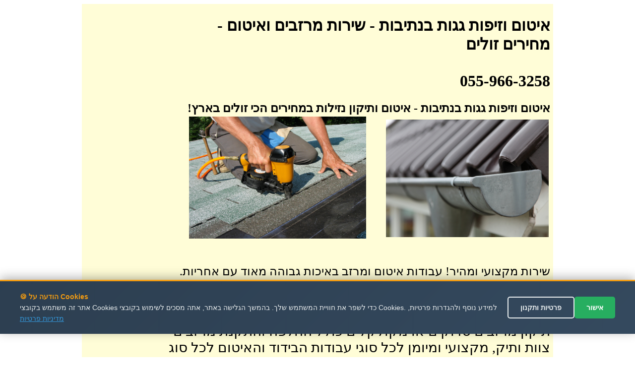

--- FILE ---
content_type: text/html
request_url: http://marzev.rabanim.net/?cat_me1=%D7%90%D7%99%D7%98%D7%95%D7%9D+%D7%95%D7%96%D7%99%D7%A4%D7%95%D7%AA+%D7%92%D7%92%D7%95%D7%AA&area_rotet=%D7%A0%D7%AA%D7%99%D7%91%D7%95%D7%AA
body_size: 86397
content:

  <!DOCTYPE html PUBLIC "-//W3C//DTD XHTML 1.0 Strict//EN"
        "https://www.w3.org/TR/xhtml1/DTD/xhtml1-strict.dtd">
<html xmlns="https://www.w3.org/1999/xhtml" xml:lang="en">

<head>
<meta name="google-site-verification" content="VPgU40mQVftimP8_oMA-UkdfWtUjvDM4wTkNEzP4LRU" />

<meta http-equiv="Content-Type" content="text/html; charset=utf-8" />
<meta http-equiv="Content-Language" content="he" />

<title>

איטום וזיפות גגות בנתיבות   - 055-966-3258 -   איטום וזיפות | התקנת מרזב | תיקון נזילות 
 
</title>


<meta name="keywords" content=" " />
<meta name="description" content=" איטום וזיפות גגות בנתיבות - הכי זולים בארץ!. איטום וזיפות גגות בנתיבות במבצעים מיוחדים!. ..   איטום וזיפות גגות בנתיבות בזול! , איטום וזיפות גגות בנתיבות וסולר מקצועי.." />



<meta name="msvalidate.01" content="FEB6744600D8E37DADC447D534D9D055" />
</head>

<body>

<div align="center">


<table bgcolor="#FFFDD7" dir="rtl" width="950"><tr>
	<td valign="top" width="700" style="padding-right: 4px">

		
<h1>
איטום וזיפות גגות בנתיבות - <span lang="he">
שירות מרזבים ואיטום - מחירים זולים</span> 
<br /><br />	055-966-3258   </h1>



<b>
<font size="5">
איטום וזיפות גגות בנתיבות 

- איטום ותיקון נזילות במחירים הכי זולים בארץ!						
					
<span lang="en-us">&nbsp;</span></font></b><br />



<table width="100%"><tr>

<td>
<img border="0" alt="איטום וזיפות גגות בנתיבות" title="איטום וזיפות גגות בנתיבות" src="https://marzev.rabanim.net/images/התקנת מרזבים.jpg"  align="middle" width="328" height="237">



</td>


<td>

<img border="0" alt="איטום וזיפות גגות בנתיבות" title="איטום וזיפות גגות בנתיבות" src="https://marzev.rabanim.net/images/תיקון גגות.jpg" width="357" height="246"  >
</td>


</tr></table>

<br />



<font size="5">
<br />
שירות מקצועי ומהיר! עבודות איטום ומרזב באיכות גבוהה מאוד עם אחריות.<br />
שירות 
	אדיב ומחירים 
	זולים.</font></p>
<br />


<p class='ime' style='font-size: 28px;'>תיקון מרזבים סדוקים או מקולקלים כולל החלפה והתקנת מרזבים <br />צוות ותיק, מקצועי ומיומן לכל סוגי עבודות הבידוד והאיטום לכל סוג של מבנה <br />כל סוגי עבודות הבידוד, כולל בידוד אקוסטי, בידוד תרמי, בידוד גגות רעפים, יריעות ביטומניות ועוד... <br /></p><h2>איטום וזיפות גגות בנתיבות</h2><p class='ime' style='font-size: 28px;'>ביצוע איטומים לבניינים גבוהים, מפעלים, וילות ומבנים משותפים - ביצוע עבודות איטום בסנפלינג <br />ביצוע תעלות וניקוז למרזבים קיימים או להתקנה חדשה בבניינים ובבתים פרטיים <br />איטום גגות בעזרת יריעות ביטומניות, זפת חם וחומרי איטום אקריליים כולל איטום בהשפרצה <br />מתקינים את כל סוגי המרזבים כולל מרזב מפח, מרזבים מאלומיניום, מרזבים מפלסטיק ועוד.... <br />ביצוע איטום בכל סוגי הגגות הקיימים בארץ כולל בתים פרטיים, בניינים גבוהים, מפעלים, בתי ספר וכו... <br />ביצוע עבודות איטום מקצועיות לבניינים ובתים פרטיים - הסוף לנזילות <br /></p>

<div style="display:none; font-size: 28px;">
ביצוע איטום בכל סוגי הגגות הקיימים בארץ כולל בתים פרטיים, בניינים גבוהים, מפעלים, בתי ספר וכו... איטום וזיפות גגות בנתיבותתיקון מרזבים סדוקים או מקולקלים כולל החלפה והתקנת מרזבים איטום וזיפות גגות בנתיבותאיטום וזיפות גגות בנתיבות - התקנת מרזבים לבניינים גבוהים ולוילות - התקנת כל סוגי המרזבים כולל החלפת מרזב מצוי <br />איתור נזילות מים ותיקונם, כולל תיקוני טיח, בטון ובלוקים איטום וזיפות גגות בנתיבותמתקינים את כל סוגי המרזבים כולל מרזב מפח, מרזבים מאלומיניום, מרזבים מפלסטיק ועוד.... איטום וזיפות גגות בנתיבותצוות ותיק, מקצועי ומיומן לכל סוגי עבודות הבידוד והאיטום לכל סוג של מבנה איטום וזיפות גגות בנתיבותכל סוגי עבודות הבידוד, כולל בידוד אקוסטי, בידוד תרמי, בידוד גגות רעפים, יריעות ביטומניות ועוד... איטום וזיפות גגות בנתיבותביצוע עבודות איטום מקצועיות לבניינים ובתים פרטיים - הסוף לנזילות איטום וזיפות גגות בנתיבותביצוע תעלות וניקוז למרזבים נמצאים או להתקנה חדשה בבניינים ובבתים פרטיים איטום וזיפות גגות בנתיבות


</div> 




<p>
<br />
&nbsp;</p>

<p align="center">
<font size="5">&nbsp;</font><font size="6"><b>התקשרו עכשיו! - גם בלילה!</b></font><font size="5"> איטום וזיפות גגות בנתיבות</font><br /><br />
<b>
<font size="7">
055-966-3258&nbsp; </font></b></p><div style="width: 600px; text-align: center; direction: rtl; padding-top:2px">

<b>
שלחו הודעה ונחזור מייד: איטום וזיפות גגות בנתיבותאיטום וזיפות גגות בנתיבות</b>
<form target=_blank name="formfirst2" id="formfirst2" action="https://send.zol4u.info/send.asp" accept-charset="UNKNOWN" enctype="application/x-www-form-urlencoded" method="get">
<input  type="hidden" name="sug" value="66">

<input class="required" id="name" name="name" size="20" type="text" onfocus='clearTxtField("name")'   value="שם פרטי" />
 <input class="required" id="tele" name="tele" size="20" type="text"  onfocus='clearTxtField("tele")'  value="פלאפון או טלפון" /> 
 
 <input type="hidden" name="resite" value="">
 <select class="required" style="WIDTH: 131px" size="1" name="state">
<option value="" selected="1">----בחר אזור בארץ---
</option>
									
<option value='2' >אבן יהודה</option><br /><option value='3' >אופקים</option><br /><option value='4' >אור יהודה</option><br /><option value='5' >אור עקיבא</option><br /><option value='7' >אזור</option><br /><option value='8' >אילת</option><br /><option value='9' >אלעד</option><br /><option value='10' >אלפי מנשה</option><br /><option value='11' >אלקנה</option><br /><option value='12' >אפרת</option><br /><option value='13' >אריאל</option><br /><option value='14' >אשדוד</option><br /><option value='15' >אשקלון</option><br /><option value='16' >באר יעקב</option><br /><option value='17' >באר שבע</option><br /><option value='18' >בית אל</option><br /><option value='19' >בית דגן</option><br /><option value='20' >בית שאן</option><br /><option value='21' >בית שמש</option><br /><option value='22' >ביתר עילית</option><br /><option value='23' >בני ברק</option><br /><option value='24' >בנימינה</option><br /><option value='25' >בת ים</option><br /><option value='26' >גבעת זאב</option><br /><option value='28' >גבעת שמואל</option><br /><option value='29' >גבעתיים</option><br /><option value='30' >גדרה</option><br /><option value='31' >גן יבנה</option><br /><option value='32' >גני תקווה</option><br /><option value='33' >דימונה</option><br /><option value='34' >הוד השרון</option><br /><option value='35' >הרצליה</option><br /><option value='36' >זכרון יעקב</option><br /><option value='37' >חדרה</option><br /><option value='38' >חולון</option><br /><option value='39' >חיפה</option><br /><option value='40' >חצור הגלילית</option><br /><option value='41' >טבריה</option><br /><option value='42' >טייבה</option><br /><option value='43' >טירת כרמל</option><br /><option value='44' >יבנאל</option><br /><option value='45' >יבנה</option><br /><option value='46' >יהוד</option><br /><option value='49' >ירוחם</option><br /><option value='50' >ירושלים</option><br /><option value='51' >כוכב יאיר</option><br /><option value='52' >כנרת</option><br /><option value='53' >כפר יונה</option><br /><option value='54' >כפר סבא</option><br /><option value='55' >כפר קאסם</option><br /><option value='56' >כפר שמריהו</option><br /><option value='58' >כרמיאל</option><br /><option value='59' >להבים</option><br /><option value='60' >לוד</option><br /><option value='61' >מבשרת ציון</option><br /><option value='63' >מגדל העמק</option><br /><option value='64' >מודיעין</option><br /><option value='65' >מודיעין עילית</option><br /><option value='66' >מזכרת בתיה</option><br /><option value='67' >מטולה</option><br /><option value='69' >מכבים-רעות</option><br /><option value='70' >מעלה אדומים</option><br /><option value='71' >מעלה אפרים</option><br /><option value='73' >מצפה רמון</option><br /><option value='74' >נהריה</option><br /><option value='76' >נס ציונה</option><br /><option value='77' >נצרת</option><br /><option value='80' >נתיבות</option><br /><option value='81' >נתניה</option><br /><option value='82' >סביון</option><br /><option value='83' >סחנין</option><br /><option value='84' >עכו</option><br /><option value='85' >עמנואל</option><br /><option value='86' >עפולה</option><br /><option value='87' >ערד</option><br /><option value='88' >עתלית</option><br /><option value='90' >פרדס חנה</option><br /><option value='91' >פרדסיה</option><br /><option value='92' >פתח תקווה</option><br /><option value='93' >צפת</option><br /><option value='95' >קדימה</option><br /><option value='97' >קצרין</option><br /><option value='98' >קריית אונו</option><br /><option value='99' >קריית ארבע</option><br /><option value='100' >קריית אתא</option><br /><option value='101' >קריית ביאליק</option><br /><option value='102' >קריית גת</option><br /><option value='106' >קריית מוצקין</option><br /><option value='107' >קריית מלאכי</option><br /><option value='108' >קריית עקרון</option><br /><option value='109' >קריית שמונה</option><br /><option value='110' >קרני שומרון</option><br /><option value='111' >ראש העין</option><br /><option value='112' >ראש פינה</option><br /><option value='113' >ראשון לציון</option><br /><option value='114' >רהט</option><br /><option value='115' >רחובות</option><br /><option value='116' >רכסים</option><br /><option value='118' >רמלה</option><br /><option value='119' >רמת גן</option><br /><option value='120' >רמת השרון</option><br /><option value='122' >רעננה</option><br /><option value='125' >שדרות</option><br /><option value='126' >שוהם</option><br /><option value='128' >שפרעם</option><br /><option value='129' >תל אביב</option><br /><option value='130' >תל מונד</option><br /><option value='133' >צפון תל אביב</option><br /><option value='135' >רמת אביב</option><br /><option value='139' >ראש הנקרה</option><br /><option value='140' >קדומים</option><br /><option value='141' >מרכז</option><br /><option value='142' >צפון</option><br /><option value='143' >שומרון</option><br /><option value='144' >שפלה</option><br /><option value='145' >דרום</option><br /><option value='146' >נגב</option><br /><option value='147' >איזור השרון</option><br /><option value='148' >גליל</option><br /><option value='149' >רמת הגולן</option><br /><option value='150' >יפו</option><br /><option value='151' >בת-ים</option><br /><option value='152' >ת א</option><br /><option value='153' >ר ג</option><br /><option value='154' >תל-אביב</option><br /><option value='155' >ראשל צ</option><br /><option value='156' >פתח תקוה</option><br /><option value='157' >פ ת</option><br /><option value='158' >קריות</option><br /><option value='159' >קייסריה</option><br /><option value='160' >גוש עציון</option><br /><option value='161' >מישור החוף</option><br /><option value='162' >איזור המרכז</option><br /><option value='163' >גוש דן</option><br /><option value='165' >ב ש</option><br /><option value='166' >רמה ש</option><br /><option value='169' >זול</option><br /><option value='170' >הנחה</option><br /><option value='171' >גליל עליון</option><br /><option value='172' >גליל תחתון</option><br /><option value='173' >אצבע הגליל</option><br />
</select>
<input name="site" size="20" type="hidden" value="" /> 
<input name="send" size="20" type="submit" value="  שלח  " />
</form>
</div>


</p>
														
&nbsp; איטום וזיפות גגות בנתיבות</td>
							

<td id="sites-chrome-sidebar-left" class="sites-layout-sidebar-left" valign="top" align="right" width="150">

<div style="DIRECTION: rtl; font-weight:bold; display: none">


<u><b><font size="3">תגיות</font></b></u>
<br />
<br />
<a title='השוואת מחירים לאיטום גגות' href='?area_rotet=&#1504;&#1514;&#1497;&#1489;&#1493;&#1514;&amp;cat_me1=%D7%94%D7%A9%D7%95%D7%95%D7%90%D7%AA+%D7%9E%D7%97%D7%99%D7%A8%D7%99%D7%9D+%D7%9C%D7%90%D7%99%D7%98%D7%95%D7%9D+%D7%92%D7%92%D7%95%D7%AA'><font size=2 color='#0000A0' ><font size=3.5>השוואת מחירים לאיטום גגות</font></font></a><br /><a title='כמה עולה איטום גג' href='?area_rotet=&#1504;&#1514;&#1497;&#1489;&#1493;&#1514;&amp;cat_me1=%D7%9B%D7%9E%D7%94+%D7%A2%D7%95%D7%9C%D7%94+%D7%90%D7%99%D7%98%D7%95%D7%9D+%D7%92%D7%92'><font size=2 color='#0000A0' ><font size=3.5>כמה עולה איטום גג</font></font></a><br /><a title='עלות יריעות ביטומניות' href='?area_rotet=&#1504;&#1514;&#1497;&#1489;&#1493;&#1514;&amp;cat_me1=%D7%A2%D7%9C%D7%95%D7%AA+%D7%99%D7%A8%D7%99%D7%A2%D7%95%D7%AA+%D7%91%D7%99%D7%98%D7%95%D7%9E%D7%A0%D7%99%D7%95%D7%AA'><font size=2 color='#0000A0' ><font size=3.5>עלות יריעות ביטומניות</font></font></a><br /><a title='עלות איטום גג' href='?area_rotet=&#1504;&#1514;&#1497;&#1489;&#1493;&#1514;&amp;cat_me1=%D7%A2%D7%9C%D7%95%D7%AA+%D7%90%D7%99%D7%98%D7%95%D7%9D+%D7%92%D7%92'><font size=2 color='#0000A0' ><font size=3.5>עלות איטום גג</font></font></a><br /><a title='מרזב לבית משותף' href='?area_rotet=&#1504;&#1514;&#1497;&#1489;&#1493;&#1514;&amp;cat_me1=%D7%9E%D7%A8%D7%96%D7%91+%D7%9C%D7%91%D7%99%D7%AA+%D7%9E%D7%A9%D7%95%D7%AA%D7%A3'><font size=2 color='#0000A0' ><font size=3.5>מרזב לבית משותף</font></font></a><br /><a title='תכנון מרזבים' href='?area_rotet=&#1504;&#1514;&#1497;&#1489;&#1493;&#1514;&amp;cat_me1=%D7%AA%D7%9B%D7%A0%D7%95%D7%9F+%D7%9E%D7%A8%D7%96%D7%91%D7%99%D7%9D'><font size=2 color='#0000A0' >תכנון מרזבים</font></a><br /><a title='איטום מרזבים' href='?area_rotet=&#1504;&#1514;&#1497;&#1489;&#1493;&#1514;&amp;cat_me1=%D7%90%D7%99%D7%98%D7%95%D7%9D+%D7%9E%D7%A8%D7%96%D7%91%D7%99%D7%9D'><font size=2 color='#0000A0' >איטום מרזבים</font></a><br /><a title='שירות למרזב' href='?area_rotet=&#1504;&#1514;&#1497;&#1489;&#1493;&#1514;&amp;cat_me1=%D7%A9%D7%99%D7%A8%D7%95%D7%AA+%D7%9C%D7%9E%D7%A8%D7%96%D7%91'><font size=2 color='#0000A0' ><font size=3.5>שירות למרזב</font></font></a><br /><a title='מתקין מרזב' href='?area_rotet=&#1504;&#1514;&#1497;&#1489;&#1493;&#1514;&amp;cat_me1=%D7%9E%D7%AA%D7%A7%D7%99%D7%9F+%D7%9E%D7%A8%D7%96%D7%91'><font size=2 color='#0000A0' >מתקין מרזב</font></a><br /><a title='תיקון מרזבים סדוקים' href='?area_rotet=&#1504;&#1514;&#1497;&#1489;&#1493;&#1514;&amp;cat_me1=%D7%AA%D7%99%D7%A7%D7%95%D7%9F+%D7%9E%D7%A8%D7%96%D7%91%D7%99%D7%9D+%D7%A1%D7%93%D7%95%D7%A7%D7%99%D7%9D'><font size=2 color='#0000A0' ><font size=3.5>תיקון מרזבים סדוקים</font></font></a><br /><a title='מתקין מרזבים' href='?area_rotet=&#1504;&#1514;&#1497;&#1489;&#1493;&#1514;&amp;cat_me1=%D7%9E%D7%AA%D7%A7%D7%99%D7%9F+%D7%9E%D7%A8%D7%96%D7%91%D7%99%D7%9D'><font size=2 color='#0000A0' >מתקין מרזבים</font></a><br /><a title='חברות להתקנת מרזבים' href='?area_rotet=&#1504;&#1514;&#1497;&#1489;&#1493;&#1514;&amp;cat_me1=%D7%97%D7%91%D7%A8%D7%95%D7%AA+%D7%9C%D7%94%D7%AA%D7%A7%D7%A0%D7%AA+%D7%9E%D7%A8%D7%96%D7%91%D7%99%D7%9D'><font size=2 color='#0000A0' ><font size=3.5>חברות להתקנת מרזבים</font></font></a><br /><a title='חברת מרזבים' href='?area_rotet=&#1504;&#1514;&#1497;&#1489;&#1493;&#1514;&amp;cat_me1=%D7%97%D7%91%D7%A8%D7%AA+%D7%9E%D7%A8%D7%96%D7%91%D7%99%D7%9D'><font size=2 color='#0000A0' ><font size=3.5>חברת מרזבים</font></font></a><br /><a title='מרזב לבניין' href='?area_rotet=&#1504;&#1514;&#1497;&#1489;&#1493;&#1514;&amp;cat_me1=%D7%9E%D7%A8%D7%96%D7%91+%D7%9C%D7%91%D7%A0%D7%99%D7%99%D7%9F'><font size=2 color='#0000A0' ><font size=3.5>מרזב לבניין</font></font></a><br /><a title='עלות התקנת מרזב' href='?area_rotet=&#1504;&#1514;&#1497;&#1489;&#1493;&#1514;&amp;cat_me1=%D7%A2%D7%9C%D7%95%D7%AA+%D7%94%D7%AA%D7%A7%D7%A0%D7%AA+%D7%9E%D7%A8%D7%96%D7%91'><font size=2 color='#0000A0' ><font size=3.5>עלות התקנת מרזב</font></font></a><br /><a title='מרזבי אלומיניום' href='?area_rotet=&#1504;&#1514;&#1497;&#1489;&#1493;&#1514;&amp;cat_me1=%D7%9E%D7%A8%D7%96%D7%91%D7%99+%D7%90%D7%9C%D7%95%D7%9E%D7%99%D7%A0%D7%99%D7%95%D7%9D'><font size=2 color='#0000A0' ><font size=3.5>מרזבי אלומיניום</font></font></a><br /><a title='תיקון מרזבים' href='?area_rotet=&#1504;&#1514;&#1497;&#1489;&#1493;&#1514;&amp;cat_me1=%D7%AA%D7%99%D7%A7%D7%95%D7%9F+%D7%9E%D7%A8%D7%96%D7%91%D7%99%D7%9D'><font size=2 color='#0000A0' >תיקון מרזבים</font></a><br /><a title='מרזבים' href='?area_rotet=&#1504;&#1514;&#1497;&#1489;&#1493;&#1514;&amp;cat_me1=%D7%9E%D7%A8%D7%96%D7%91%D7%99%D7%9D'><font size=2 color='#0000A0' >מרזבים</font></a><br /><a title='התקנת מרזב' href='?area_rotet=&#1504;&#1514;&#1497;&#1489;&#1493;&#1514;&amp;cat_me1=%D7%94%D7%AA%D7%A7%D7%A0%D7%AA+%D7%9E%D7%A8%D7%96%D7%91'><font size=2 color='#0000A0' >התקנת מרזב</font></a><br /><a title='מרזב' href='?area_rotet=&#1504;&#1514;&#1497;&#1489;&#1493;&#1514;&amp;cat_me1=%D7%9E%D7%A8%D7%96%D7%91'><font size=2 color='#0000A0' >מרזב</font></a><br /><a title='קניית מרזב' href='?area_rotet=&#1504;&#1514;&#1497;&#1489;&#1493;&#1514;&amp;cat_me1=%D7%A7%D7%A0%D7%99%D7%99%D7%AA+%D7%9E%D7%A8%D7%96%D7%91'><font size=2 color='#0000A0' >קניית מרזב</font></a><br /><a title='תיקון מרזב' href='?area_rotet=&#1504;&#1514;&#1497;&#1489;&#1493;&#1514;&amp;cat_me1=%D7%AA%D7%99%D7%A7%D7%95%D7%9F+%D7%9E%D7%A8%D7%96%D7%91'><font size=2 color='#0000A0' >תיקון מרזב</font></a><br /><a title='ציפוי ארגזי רוח' href='?area_rotet=&#1504;&#1514;&#1497;&#1489;&#1493;&#1514;&amp;cat_me1=%D7%A6%D7%99%D7%A4%D7%95%D7%99+%D7%90%D7%A8%D7%92%D7%96%D7%99+%D7%A8%D7%95%D7%97'><font size=2 color='#0000A0' ><font size=3.5>ציפוי ארגזי רוח</font></font></a><br /><a title='ארגזי רוח' href='?area_rotet=&#1504;&#1514;&#1497;&#1489;&#1493;&#1514;&amp;cat_me1=%D7%90%D7%A8%D7%92%D7%96%D7%99+%D7%A8%D7%95%D7%97'><font size=2 color='#0000A0' ><font size=3.5>ארגזי רוח</font></font></a><br /><a title='ניקוי מרזבים' href='?area_rotet=&#1504;&#1514;&#1497;&#1489;&#1493;&#1514;&amp;cat_me1=%D7%A0%D7%99%D7%A7%D7%95%D7%99+%D7%9E%D7%A8%D7%96%D7%91%D7%99%D7%9D'><font size=2 color='#0000A0' >ניקוי מרזבים</font></a><br /><a title='ארגז רוח' href='?area_rotet=&#1504;&#1514;&#1497;&#1489;&#1493;&#1514;&amp;cat_me1=%D7%90%D7%A8%D7%92%D7%96+%D7%A8%D7%95%D7%97'><font size=2 color='#0000A0' >ארגז רוח</font></a><br /><a title='מרזבי נחושת' href='?area_rotet=&#1504;&#1514;&#1497;&#1489;&#1493;&#1514;&amp;cat_me1=%D7%9E%D7%A8%D7%96%D7%91%D7%99+%D7%A0%D7%97%D7%95%D7%A9%D7%AA'><font size=2 color='#0000A0' ><font size=3.5>מרזבי נחושת</font></font></a><br /><a title='גג אלומיניום' href='?area_rotet=&#1504;&#1514;&#1497;&#1489;&#1493;&#1514;&amp;cat_me1=%D7%92%D7%92+%D7%90%D7%9C%D7%95%D7%9E%D7%99%D7%A0%D7%99%D7%95%D7%9D'><font size=2 color='#0000A0' >גג אלומיניום</font></a><br /><a title='מרזבים מחירים' href='?area_rotet=&#1504;&#1514;&#1497;&#1489;&#1493;&#1514;&amp;cat_me1=%D7%9E%D7%A8%D7%96%D7%91%D7%99%D7%9D+%D7%9E%D7%97%D7%99%D7%A8%D7%99%D7%9D'><font size=2 color='#0000A0' ><font size=3.5>מרזבים מחירים</font></font></a><br /><a title='התקנת מרזבים' href='?area_rotet=&#1504;&#1514;&#1497;&#1489;&#1493;&#1514;&amp;cat_me1=%D7%94%D7%AA%D7%A7%D7%A0%D7%AA+%D7%9E%D7%A8%D7%96%D7%91%D7%99%D7%9D'><font size=2 color='#0000A0' >התקנת מרזבים</font></a><br /><a title='מרזבים מפלסטיק' href='?area_rotet=&#1504;&#1514;&#1497;&#1489;&#1493;&#1514;&amp;cat_me1=%D7%9E%D7%A8%D7%96%D7%91%D7%99%D7%9D+%D7%9E%D7%A4%D7%9C%D7%A1%D7%98%D7%99%D7%A7'><font size=2 color='#0000A0' >מרזבים מפלסטיק</font></a><br /><a title='ארגזי רוח מאלומיניום' href='?area_rotet=&#1504;&#1514;&#1497;&#1489;&#1493;&#1514;&amp;cat_me1=%D7%90%D7%A8%D7%92%D7%96%D7%99+%D7%A8%D7%95%D7%97+%D7%9E%D7%90%D7%9C%D7%95%D7%9E%D7%99%D7%A0%D7%99%D7%95%D7%9D'><font size=2 color='#0000A0' >ארגזי רוח מאלומיניום</font></a><br /><a title='מרזב אלומיניום' href='?area_rotet=&#1504;&#1514;&#1497;&#1489;&#1493;&#1514;&amp;cat_me1=%D7%9E%D7%A8%D7%96%D7%91+%D7%90%D7%9C%D7%95%D7%9E%D7%99%D7%A0%D7%99%D7%95%D7%9D'><font size=2 color='#0000A0' >מרזב אלומיניום</font></a><br /><a title='מרזבים לגגות' href='?area_rotet=&#1504;&#1514;&#1497;&#1489;&#1493;&#1514;&amp;cat_me1=%D7%9E%D7%A8%D7%96%D7%91%D7%99%D7%9D+%D7%9C%D7%92%D7%92%D7%95%D7%AA'><font size=2 color='#0000A0' >מרזבים לגגות</font></a><br /><a title='בדיקת רטיבות' href='?area_rotet=&#1504;&#1514;&#1497;&#1489;&#1493;&#1514;&amp;cat_me1=%D7%91%D7%93%D7%99%D7%A7%D7%AA+%D7%A8%D7%98%D7%99%D7%91%D7%95%D7%AA'><font size=2 color='#0000A0' >בדיקת רטיבות</font></a><br /><a title='איטום בתים' href='?area_rotet=&#1504;&#1514;&#1497;&#1489;&#1493;&#1514;&amp;cat_me1=%D7%90%D7%99%D7%98%D7%95%D7%9D+%D7%91%D7%AA%D7%99%D7%9D'><font size=2 color='#0000A0' >איטום בתים</font></a><br /><a title='רטיבות בתקרה' href='?area_rotet=&#1504;&#1514;&#1497;&#1489;&#1493;&#1514;&amp;cat_me1=%D7%A8%D7%98%D7%99%D7%91%D7%95%D7%AA+%D7%91%D7%AA%D7%A7%D7%A8%D7%94'><font size=2 color='#0000A0' >רטיבות בתקרה</font></a><br /><a title='איטום ובידוד' href='?area_rotet=&#1504;&#1514;&#1497;&#1489;&#1493;&#1514;&amp;cat_me1=%D7%90%D7%99%D7%98%D7%95%D7%9D+%D7%95%D7%91%D7%99%D7%93%D7%95%D7%93'><font size=2 color='#0000A0' >איטום ובידוד</font></a><br /><a title='קבלני איטום גגות' href='?area_rotet=&#1504;&#1514;&#1497;&#1489;&#1493;&#1514;&amp;cat_me1=%D7%A7%D7%91%D7%9C%D7%A0%D7%99+%D7%90%D7%99%D7%98%D7%95%D7%9D+%D7%92%D7%92%D7%95%D7%AA'><font size=2 color='#0000A0' >קבלני איטום גגות</font></a><br /><a title='חומרי איטום לגגות' href='?area_rotet=&#1504;&#1514;&#1497;&#1489;&#1493;&#1514;&amp;cat_me1=%D7%97%D7%95%D7%9E%D7%A8%D7%99+%D7%90%D7%99%D7%98%D7%95%D7%9D+%D7%9C%D7%92%D7%92%D7%95%D7%AA'><font size=2 color='#0000A0' ><font size=3.5>חומרי איטום לגגות</font></font></a><br /><a title='חומרי בידוד תרמי' href='?area_rotet=&#1504;&#1514;&#1497;&#1489;&#1493;&#1514;&amp;cat_me1=%D7%97%D7%95%D7%9E%D7%A8%D7%99+%D7%91%D7%99%D7%93%D7%95%D7%93+%D7%AA%D7%A8%D7%9E%D7%99'><font size=2 color='#0000A0' >חומרי בידוד תרמי</font></a><br /><a title='חומר לאיטום גגות' href='?area_rotet=&#1504;&#1514;&#1497;&#1489;&#1493;&#1514;&amp;cat_me1=%D7%97%D7%95%D7%9E%D7%A8+%D7%9C%D7%90%D7%99%D7%98%D7%95%D7%9D+%D7%92%D7%92%D7%95%D7%AA'><font size=2 color='#0000A0' >חומר לאיטום גגות</font></a><br /><a title='איטום קיר חיצוני' href='?area_rotet=&#1504;&#1514;&#1497;&#1489;&#1493;&#1514;&amp;cat_me1=%D7%90%D7%99%D7%98%D7%95%D7%9D+%D7%A7%D7%99%D7%A8+%D7%97%D7%99%D7%A6%D7%95%D7%A0%D7%99'><font size=2 color='#0000A0' >איטום קיר חיצוני</font></a><br /><a title='איטום מרפסות' href='?area_rotet=&#1504;&#1514;&#1497;&#1489;&#1493;&#1514;&amp;cat_me1=%D7%90%D7%99%D7%98%D7%95%D7%9D+%D7%9E%D7%A8%D7%A4%D7%A1%D7%95%D7%AA'><font size=2 color='#0000A0' >איטום מרפסות</font></a><br /><a title='איטום וזיפות' href='?area_rotet=&#1504;&#1514;&#1497;&#1489;&#1493;&#1514;&amp;cat_me1=%D7%90%D7%99%D7%98%D7%95%D7%9D+%D7%95%D7%96%D7%99%D7%A4%D7%95%D7%AA'><font size=2 color='#0000A0' >איטום וזיפות</font></a><br /><a title='חברות איטום' href='?area_rotet=&#1504;&#1514;&#1497;&#1489;&#1493;&#1514;&amp;cat_me1=%D7%97%D7%91%D7%A8%D7%95%D7%AA+%D7%90%D7%99%D7%98%D7%95%D7%9D'><font size=2 color='#0000A0' ><font size=3.5>חברות איטום</font></font></a><br /><a title='בדיקת איטום' href='?area_rotet=&#1504;&#1514;&#1497;&#1489;&#1493;&#1514;&amp;cat_me1=%D7%91%D7%93%D7%99%D7%A7%D7%AA+%D7%90%D7%99%D7%98%D7%95%D7%9D'><font size=2 color='#0000A0' ><font size=3.5>בדיקת איטום</font></font></a><br /><a title='בידוד גג רעפים קיים' href='?area_rotet=&#1504;&#1514;&#1497;&#1489;&#1493;&#1514;&amp;cat_me1=%D7%91%D7%99%D7%93%D7%95%D7%93+%D7%92%D7%92+%D7%A8%D7%A2%D7%A4%D7%99%D7%9D+%D7%A7%D7%99%D7%99%D7%9D'><font size=2 color='#0000A0' ><font size=3.5>בידוד גג רעפים קיים</font></font></a><br /><a title='תיקון גגות רעפים' href='?area_rotet=&#1504;&#1514;&#1497;&#1489;&#1493;&#1514;&amp;cat_me1=%D7%AA%D7%99%D7%A7%D7%95%D7%9F+%D7%92%D7%92%D7%95%D7%AA+%D7%A8%D7%A2%D7%A4%D7%99%D7%9D'><font size=2 color='#0000A0' >תיקון גגות רעפים</font></a><br /><a title='זיפות גגות מחירים' href='?area_rotet=&#1504;&#1514;&#1497;&#1489;&#1493;&#1514;&amp;cat_me1=%D7%96%D7%99%D7%A4%D7%95%D7%AA+%D7%92%D7%92%D7%95%D7%AA+%D7%9E%D7%97%D7%99%D7%A8%D7%99%D7%9D'><font size=2 color='#0000A0' ><font size=3.5>זיפות גגות מחירים</font></font></a><br /><a title='איטום בסנפלינג' href='?area_rotet=&#1504;&#1514;&#1497;&#1489;&#1493;&#1514;&amp;cat_me1=%D7%90%D7%99%D7%98%D7%95%D7%9D+%D7%91%D7%A1%D7%A0%D7%A4%D7%9C%D7%99%D7%A0%D7%92'><font size=2 color='#0000A0' >איטום בסנפלינג</font></a><br /><a title='חומרי איטום לגג' href='?area_rotet=&#1504;&#1514;&#1497;&#1489;&#1493;&#1514;&amp;cat_me1=%D7%97%D7%95%D7%9E%D7%A8%D7%99+%D7%90%D7%99%D7%98%D7%95%D7%9D+%D7%9C%D7%92%D7%92'><font size=2 color='#0000A0' ><font size=3.5>חומרי איטום לגג</font></font></a><br /><a title='חברת איטום' href='?area_rotet=&#1504;&#1514;&#1497;&#1489;&#1493;&#1514;&amp;cat_me1=%D7%97%D7%91%D7%A8%D7%AA+%D7%90%D7%99%D7%98%D7%95%D7%9D'><font size=2 color='#0000A0' >חברת איטום</font></a><br /><a title='חומרים לאיטום גגות' href='?area_rotet=&#1504;&#1514;&#1497;&#1489;&#1493;&#1514;&amp;cat_me1=%D7%97%D7%95%D7%9E%D7%A8%D7%99%D7%9D+%D7%9C%D7%90%D7%99%D7%98%D7%95%D7%9D+%D7%92%D7%92%D7%95%D7%AA'><font size=2 color='#0000A0' >חומרים לאיטום גגות</font></a><br /><a title='חומר איטום לגג' href='?area_rotet=&#1504;&#1514;&#1497;&#1489;&#1493;&#1514;&amp;cat_me1=%D7%97%D7%95%D7%9E%D7%A8+%D7%90%D7%99%D7%98%D7%95%D7%9D+%D7%9C%D7%92%D7%92'><font size=2 color='#0000A0' >חומר איטום לגג</font></a><br /><a title='זיפות ואיטום גגות' href='?area_rotet=&#1504;&#1514;&#1497;&#1489;&#1493;&#1514;&amp;cat_me1=%D7%96%D7%99%D7%A4%D7%95%D7%AA+%D7%95%D7%90%D7%99%D7%98%D7%95%D7%9D+%D7%92%D7%92%D7%95%D7%AA'><font size=2 color='#0000A0' ><font size=3.5>זיפות ואיטום גגות</font></font></a><br /><a title='חומרי בידוד' href='?area_rotet=&#1504;&#1514;&#1497;&#1489;&#1493;&#1514;&amp;cat_me1=%D7%97%D7%95%D7%9E%D7%A8%D7%99+%D7%91%D7%99%D7%93%D7%95%D7%93'><font size=2 color='#0000A0' ><font size=3.5>חומרי בידוד</font></font></a><br /><a title='זפת קר' href='?area_rotet=&#1504;&#1514;&#1497;&#1489;&#1493;&#1514;&amp;cat_me1=%D7%96%D7%A4%D7%AA+%D7%A7%D7%A8'><font size=2 color='#0000A0' >זפת קר</font></a><br /><a title='איטום קירות חוץ' href='?area_rotet=&#1504;&#1514;&#1497;&#1489;&#1493;&#1514;&amp;cat_me1=%D7%90%D7%99%D7%98%D7%95%D7%9D+%D7%A7%D7%99%D7%A8%D7%95%D7%AA+%D7%97%D7%95%D7%A5'><font size=2 color='#0000A0' ><font size=3.5>איטום קירות חוץ</font></font></a><br /><a title='יריעות ביטומניות מחיר' href='?area_rotet=&#1504;&#1514;&#1497;&#1489;&#1493;&#1514;&amp;cat_me1=%D7%99%D7%A8%D7%99%D7%A2%D7%95%D7%AA+%D7%91%D7%99%D7%98%D7%95%D7%9E%D7%A0%D7%99%D7%95%D7%AA+%D7%9E%D7%97%D7%99%D7%A8'><font size=2 color='#0000A0' ><font size=3.5>יריעות ביטומניות מחיר</font></font></a><br /><a title='כיסוי גגות' href='?area_rotet=&#1504;&#1514;&#1497;&#1489;&#1493;&#1514;&amp;cat_me1=%D7%9B%D7%99%D7%A1%D7%95%D7%99+%D7%92%D7%92%D7%95%D7%AA'><font size=2 color='#0000A0' >כיסוי גגות</font></a><br /><a title='יריעות זפת' href='?area_rotet=&#1504;&#1514;&#1497;&#1489;&#1493;&#1514;&amp;cat_me1=%D7%99%D7%A8%D7%99%D7%A2%D7%95%D7%AA+%D7%96%D7%A4%D7%AA'><font size=2 color='#0000A0' >יריעות זפת</font></a><br /><a title='איטום מקלטים' href='?area_rotet=&#1504;&#1514;&#1497;&#1489;&#1493;&#1514;&amp;cat_me1=%D7%90%D7%99%D7%98%D7%95%D7%9D+%D7%9E%D7%A7%D7%9C%D7%98%D7%99%D7%9D'><font size=2 color='#0000A0' >איטום מקלטים</font></a><br /><a title='איטום מרפסת' href='?area_rotet=&#1504;&#1514;&#1497;&#1489;&#1493;&#1514;&amp;cat_me1=%D7%90%D7%99%D7%98%D7%95%D7%9D+%D7%9E%D7%A8%D7%A4%D7%A1%D7%AA'><font size=2 color='#0000A0' ><font size=3.5>איטום מרפסת</font></font></a><br /><a title='בידוד גגות רעפים' href='?area_rotet=&#1504;&#1514;&#1497;&#1489;&#1493;&#1514;&amp;cat_me1=%D7%91%D7%99%D7%93%D7%95%D7%93+%D7%92%D7%92%D7%95%D7%AA+%D7%A8%D7%A2%D7%A4%D7%99%D7%9D'><font size=2 color='#0000A0' >בידוד גגות רעפים</font></a><br /><a title='איטום גגות מחיר' href='?area_rotet=&#1504;&#1514;&#1497;&#1489;&#1493;&#1514;&amp;cat_me1=%D7%90%D7%99%D7%98%D7%95%D7%9D+%D7%92%D7%92%D7%95%D7%AA+%D7%9E%D7%97%D7%99%D7%A8'><font size=2 color='#0000A0' ><font size=3.5>איטום גגות מחיר</font></font></a><br /><a title='בידוד איטום גגות' href='?area_rotet=&#1504;&#1514;&#1497;&#1489;&#1493;&#1514;&amp;cat_me1=%D7%91%D7%99%D7%93%D7%95%D7%93+%D7%90%D7%99%D7%98%D7%95%D7%9D+%D7%92%D7%92%D7%95%D7%AA'><font size=2 color='#0000A0' >בידוד איטום גגות</font></a><br /><a title='איטום גג רעפים' href='?area_rotet=&#1504;&#1514;&#1497;&#1489;&#1493;&#1514;&amp;cat_me1=%D7%90%D7%99%D7%98%D7%95%D7%9D+%D7%92%D7%92+%D7%A8%D7%A2%D7%A4%D7%99%D7%9D'><font size=2 color='#0000A0' >איטום גג רעפים</font></a><br /><a title='יועץ איטום' href='?area_rotet=&#1504;&#1514;&#1497;&#1489;&#1493;&#1514;&amp;cat_me1=%D7%99%D7%95%D7%A2%D7%A5+%D7%90%D7%99%D7%98%D7%95%D7%9D'><font size=2 color='#0000A0' >יועץ איטום</font></a><br /><a title='בידוד תרמי לגג' href='?area_rotet=&#1504;&#1514;&#1497;&#1489;&#1493;&#1514;&amp;cat_me1=%D7%91%D7%99%D7%93%D7%95%D7%93+%D7%AA%D7%A8%D7%9E%D7%99+%D7%9C%D7%92%D7%92'><font size=2 color='#0000A0' >בידוד תרמי לגג</font></a><br /><a title='איטום מרתפים' href='?area_rotet=&#1504;&#1514;&#1497;&#1489;&#1493;&#1514;&amp;cat_me1=%D7%90%D7%99%D7%98%D7%95%D7%9D+%D7%9E%D7%A8%D7%AA%D7%A4%D7%99%D7%9D'><font size=2 color='#0000A0' >איטום מרתפים</font></a><br /><a title='עבודות איטום' href='?area_rotet=&#1504;&#1514;&#1497;&#1489;&#1493;&#1514;&amp;cat_me1=%D7%A2%D7%91%D7%95%D7%93%D7%95%D7%AA+%D7%90%D7%99%D7%98%D7%95%D7%9D'><font size=2 color='#0000A0' >עבודות איטום</font></a><br /><a title='חומר איטום' href='?area_rotet=&#1504;&#1514;&#1497;&#1489;&#1493;&#1514;&amp;cat_me1=%D7%97%D7%95%D7%9E%D7%A8+%D7%90%D7%99%D7%98%D7%95%D7%9D'><font size=2 color='#0000A0' >חומר איטום</font></a><br /><a title='בידוד' href='?area_rotet=&#1504;&#1514;&#1497;&#1489;&#1493;&#1514;&amp;cat_me1=%D7%91%D7%99%D7%93%D7%95%D7%93'><font size=2 color='#0000A0' ><font size=3.5>בידוד</font></font></a><br /><a title='איטום מבנים' href='?area_rotet=&#1504;&#1514;&#1497;&#1489;&#1493;&#1514;&amp;cat_me1=%D7%90%D7%99%D7%98%D7%95%D7%9D+%D7%9E%D7%91%D7%A0%D7%99%D7%9D'><font size=2 color='#0000A0' ><font size=3.5>איטום מבנים</font></font></a><br /><a title='איטום מרתף' href='?area_rotet=&#1504;&#1514;&#1497;&#1489;&#1493;&#1514;&amp;cat_me1=%D7%90%D7%99%D7%98%D7%95%D7%9D+%D7%9E%D7%A8%D7%AA%D7%A3'><font size=2 color='#0000A0' >איטום מרתף</font></a><br /><a title='איטום ביריעות' href='?area_rotet=&#1504;&#1514;&#1497;&#1489;&#1493;&#1514;&amp;cat_me1=%D7%90%D7%99%D7%98%D7%95%D7%9D+%D7%91%D7%99%D7%A8%D7%99%D7%A2%D7%95%D7%AA'><font size=2 color='#0000A0' ><font size=3.5>איטום ביריעות</font></font></a><br /><a title='איטום קירות חיצוניים' href='?area_rotet=&#1504;&#1514;&#1497;&#1489;&#1493;&#1514;&amp;cat_me1=%D7%90%D7%99%D7%98%D7%95%D7%9D+%D7%A7%D7%99%D7%A8%D7%95%D7%AA+%D7%97%D7%99%D7%A6%D7%95%D7%A0%D7%99%D7%99%D7%9D'><font size=2 color='#0000A0' >איטום קירות חיצוניים</font></a><br /><a title='איטום וזיפות גגות' href='?area_rotet=&#1504;&#1514;&#1497;&#1489;&#1493;&#1514;&amp;cat_me1=%D7%90%D7%99%D7%98%D7%95%D7%9D+%D7%95%D7%96%D7%99%D7%A4%D7%95%D7%AA+%D7%92%D7%92%D7%95%D7%AA'><font size=2 color='#0000A0' ><font size=3.5>איטום וזיפות גגות</font></font></a><br /><a title='זיפות גג' href='?area_rotet=&#1504;&#1514;&#1497;&#1489;&#1493;&#1514;&amp;cat_me1=%D7%96%D7%99%D7%A4%D7%95%D7%AA+%D7%92%D7%92'><font size=2 color='#0000A0' >זיפות גג</font></a><br /><a title='תיקון גגות' href='?area_rotet=&#1504;&#1514;&#1497;&#1489;&#1493;&#1514;&amp;cat_me1=%D7%AA%D7%99%D7%A7%D7%95%D7%9F+%D7%92%D7%92%D7%95%D7%AA'><font size=2 color='#0000A0' >תיקון גגות</font></a><br /><a title='בידוד אקוסטי' href='?area_rotet=&#1504;&#1514;&#1497;&#1489;&#1493;&#1514;&amp;cat_me1=%D7%91%D7%99%D7%93%D7%95%D7%93+%D7%90%D7%A7%D7%95%D7%A1%D7%98%D7%99'><font size=2 color='#0000A0' >בידוד אקוסטי</font></a><br /><a title='איטום גג מרוצף' href='?area_rotet=&#1504;&#1514;&#1497;&#1489;&#1493;&#1514;&amp;cat_me1=%D7%90%D7%99%D7%98%D7%95%D7%9D+%D7%92%D7%92+%D7%9E%D7%A8%D7%95%D7%A6%D7%A3'><font size=2 color='#0000A0' >איטום גג מרוצף</font></a><br /><a title='בידוד תרמי' href='?area_rotet=&#1504;&#1514;&#1497;&#1489;&#1493;&#1514;&amp;cat_me1=%D7%91%D7%99%D7%93%D7%95%D7%93+%D7%AA%D7%A8%D7%9E%D7%99'><font size=2 color='#0000A0' >בידוד תרמי</font></a><br /><a title='קבלן איטום' href='?area_rotet=&#1504;&#1514;&#1497;&#1489;&#1493;&#1514;&amp;cat_me1=%D7%A7%D7%91%D7%9C%D7%9F+%D7%90%D7%99%D7%98%D7%95%D7%9D'><font size=2 color='#0000A0' >קבלן איטום</font></a><br /><a title='יריעות איטום' href='?area_rotet=&#1504;&#1514;&#1497;&#1489;&#1493;&#1514;&amp;cat_me1=%D7%99%D7%A8%D7%99%D7%A2%D7%95%D7%AA+%D7%90%D7%99%D7%98%D7%95%D7%9D'><font size=2 color='#0000A0' >יריעות איטום</font></a><br /><a title='חומרי איטום' href='?area_rotet=&#1504;&#1514;&#1497;&#1489;&#1493;&#1514;&amp;cat_me1=%D7%97%D7%95%D7%9E%D7%A8%D7%99+%D7%90%D7%99%D7%98%D7%95%D7%9D'><font size=2 color='#0000A0' ><font size=3.5>חומרי איטום</font></font></a><br /><a title='סיוד גגות' href='?area_rotet=&#1504;&#1514;&#1497;&#1489;&#1493;&#1514;&amp;cat_me1=%D7%A1%D7%99%D7%95%D7%93+%D7%92%D7%92%D7%95%D7%AA'><font size=2 color='#0000A0' ><font size=3.5>סיוד גגות</font></font></a><br /><a title='זיפות' href='?area_rotet=&#1504;&#1514;&#1497;&#1489;&#1493;&#1514;&amp;cat_me1=%D7%96%D7%99%D7%A4%D7%95%D7%AA'><font size=2 color='#0000A0' ><font size=3.5>זיפות</font></font></a><br /><a title='זיפות גגות מחיר' href='?area_rotet=&#1504;&#1514;&#1497;&#1489;&#1493;&#1514;&amp;cat_me1=%D7%96%D7%99%D7%A4%D7%95%D7%AA+%D7%92%D7%92%D7%95%D7%AA+%D7%9E%D7%97%D7%99%D7%A8'><font size=2 color='#0000A0' ><font size=3.5>זיפות גגות מחיר</font></font></a><br /><a title='יריעות ביטומניות' href='?area_rotet=&#1504;&#1514;&#1497;&#1489;&#1493;&#1514;&amp;cat_me1=%D7%99%D7%A8%D7%99%D7%A2%D7%95%D7%AA+%D7%91%D7%99%D7%98%D7%95%D7%9E%D7%A0%D7%99%D7%95%D7%AA'><font size=2 color='#0000A0' >יריעות ביטומניות</font></a><br /><a title='בידוד גג רעפים' href='?area_rotet=&#1504;&#1514;&#1497;&#1489;&#1493;&#1514;&amp;cat_me1=%D7%91%D7%99%D7%93%D7%95%D7%93+%D7%92%D7%92+%D7%A8%D7%A2%D7%A4%D7%99%D7%9D'><font size=2 color='#0000A0' >בידוד גג רעפים</font></a><br /><a title='קבלני איטום' href='?area_rotet=&#1504;&#1514;&#1497;&#1489;&#1493;&#1514;&amp;cat_me1=%D7%A7%D7%91%D7%9C%D7%A0%D7%99+%D7%90%D7%99%D7%98%D7%95%D7%9D'><font size=2 color='#0000A0' ><font size=3.5>קבלני איטום</font></font></a><br /><a title='זפת' href='?area_rotet=&#1504;&#1514;&#1497;&#1489;&#1493;&#1514;&amp;cat_me1=%D7%96%D7%A4%D7%AA'><font size=2 color='#0000A0' ><font size=3.5>זפת</font></font></a><br /><a title='בידוד לגג רעפים' href='?area_rotet=&#1504;&#1514;&#1497;&#1489;&#1493;&#1514;&amp;cat_me1=%D7%91%D7%99%D7%93%D7%95%D7%93+%D7%9C%D7%92%D7%92+%D7%A8%D7%A2%D7%A4%D7%99%D7%9D'><font size=2 color='#0000A0' ><font size=3.5>בידוד לגג רעפים</font></font></a><br /><a title='גגות' href='?area_rotet=&#1504;&#1514;&#1497;&#1489;&#1493;&#1514;&amp;cat_me1=%D7%92%D7%92%D7%95%D7%AA'><font size=2 color='#0000A0' >גגות</font></a><br /><a title='איטום קירות' href='?area_rotet=&#1504;&#1514;&#1497;&#1489;&#1493;&#1514;&amp;cat_me1=%D7%90%D7%99%D7%98%D7%95%D7%9D+%D7%A7%D7%99%D7%A8%D7%95%D7%AA'><font size=2 color='#0000A0' ><font size=3.5>איטום קירות</font></font></a><br /><a title='איטום גג' href='?area_rotet=&#1504;&#1514;&#1497;&#1489;&#1493;&#1514;&amp;cat_me1=%D7%90%D7%99%D7%98%D7%95%D7%9D+%D7%92%D7%92'><font size=2 color='#0000A0' >איטום גג</font></a><br /><a title='גגות רעפים' href='?area_rotet=&#1504;&#1514;&#1497;&#1489;&#1493;&#1514;&amp;cat_me1=%D7%92%D7%92%D7%95%D7%AA+%D7%A8%D7%A2%D7%A4%D7%99%D7%9D'><font size=2 color='#0000A0' >גגות רעפים</font></a><br /><a title='זיפות גגות' href='?area_rotet=&#1504;&#1514;&#1497;&#1489;&#1493;&#1514;&amp;cat_me1=%D7%96%D7%99%D7%A4%D7%95%D7%AA+%D7%92%D7%92%D7%95%D7%AA'><font size=2 color='#0000A0' >זיפות גגות</font></a><br /><a title='בידוד גג' href='?area_rotet=&#1504;&#1514;&#1497;&#1489;&#1493;&#1514;&amp;cat_me1=%D7%91%D7%99%D7%93%D7%95%D7%93+%D7%92%D7%92'><font size=2 color='#0000A0' >בידוד גג</font></a><br /><a title='חומר איטום גגות' href='?area_rotet=&#1504;&#1514;&#1497;&#1489;&#1493;&#1514;&amp;cat_me1=%D7%97%D7%95%D7%9E%D7%A8+%D7%90%D7%99%D7%98%D7%95%D7%9D+%D7%92%D7%92%D7%95%D7%AA'><font size=2 color='#0000A0' ><font size=3.5>חומר איטום גגות</font></font></a><br /><a title='איטום גגות מחירים' href='?area_rotet=&#1504;&#1514;&#1497;&#1489;&#1493;&#1514;&amp;cat_me1=%D7%90%D7%99%D7%98%D7%95%D7%9D+%D7%92%D7%92%D7%95%D7%AA+%D7%9E%D7%97%D7%99%D7%A8%D7%99%D7%9D'><font size=2 color='#0000A0' ><font size=3.5>איטום גגות מחירים</font></font></a><br /><a title='בידוד גגות' href='?area_rotet=&#1504;&#1514;&#1497;&#1489;&#1493;&#1514;&amp;cat_me1=%D7%91%D7%99%D7%93%D7%95%D7%93+%D7%92%D7%92%D7%95%D7%AA'><font size=2 color='#0000A0' >בידוד גגות</font></a><br /><a title='חומרי איטום גגות' href='?area_rotet=&#1504;&#1514;&#1497;&#1489;&#1493;&#1514;&amp;cat_me1=%D7%97%D7%95%D7%9E%D7%A8%D7%99+%D7%90%D7%99%D7%98%D7%95%D7%9D+%D7%92%D7%92%D7%95%D7%AA'><font size=2 color='#0000A0' >חומרי איטום גגות</font></a><br /><a title='איטום' href='?area_rotet=&#1504;&#1514;&#1497;&#1489;&#1493;&#1514;&amp;cat_me1=%D7%90%D7%99%D7%98%D7%95%D7%9D'><font size=2 color='#0000A0' ><font size=3.5>איטום</font></font></a><br /><a title='איטום גגות רעפים' href='?area_rotet=&#1504;&#1514;&#1497;&#1489;&#1493;&#1514;&amp;cat_me1=%D7%90%D7%99%D7%98%D7%95%D7%9D+%D7%92%D7%92%D7%95%D7%AA+%D7%A8%D7%A2%D7%A4%D7%99%D7%9D'><font size=2 color='#0000A0' >איטום גגות רעפים</font></a><br /><a title='איטום גגות מרוצפים' href='?area_rotet=&#1504;&#1514;&#1497;&#1489;&#1493;&#1514;&amp;cat_me1=%D7%90%D7%99%D7%98%D7%95%D7%9D+%D7%92%D7%92%D7%95%D7%AA+%D7%9E%D7%A8%D7%95%D7%A6%D7%A4%D7%99%D7%9D'><font size=2 color='#0000A0' >איטום גגות מרוצפים</font></a><br /><a title='בידוד לגג' href='?area_rotet=&#1504;&#1514;&#1497;&#1489;&#1493;&#1514;&amp;cat_me1=%D7%91%D7%99%D7%93%D7%95%D7%93+%D7%9C%D7%92%D7%92'><font size=2 color='#0000A0' ><font size=3.5>בידוד לגג</font></font></a><br /><a title='זפת לגג' href='?area_rotet=&#1504;&#1514;&#1497;&#1489;&#1493;&#1514;&amp;cat_me1=%D7%96%D7%A4%D7%AA+%D7%9C%D7%92%D7%92'><font size=2 color='#0000A0' ><font size=3.5>זפת לגג</font></font></a><br /><a title='יריות ביטומניות' href='?area_rotet=&#1504;&#1514;&#1497;&#1489;&#1493;&#1514;&amp;cat_me1=%D7%99%D7%A8%D7%99%D7%95%D7%AA+%D7%91%D7%99%D7%98%D7%95%D7%9E%D7%A0%D7%99%D7%95%D7%AA'><font size=2 color='#0000A0' ><font size=3.5>יריות ביטומניות</font></font></a><br /><a title='איטום גגות' href='?area_rotet=&#1504;&#1514;&#1497;&#1489;&#1493;&#1514;&amp;cat_me1=%D7%90%D7%99%D7%98%D7%95%D7%9D+%D7%92%D7%92%D7%95%D7%AA'><font size=2 color='#0000A0' >איטום גגות</font></a><br /><a style='text-decoration:none' href='?area_rotet=%D7%AA%D7%9C%2D%D7%90%D7%91%D7%99%D7%91' title='איטום וזיפות גגות בתל-אביב' ><font size=4>איטום וזיפות גגות בתל-אביב</font></a><br /><a style='text-decoration:none' href='?area_rotet=%D7%AA%D7%9C+%D7%9E%D7%95%D7%A0%D7%93' title='איטום וזיפות גגות בתל מונד' ><font size=4>איטום וזיפות גגות בתל מונד</font></a><br /><a style='text-decoration:none' href='?area_rotet=%D7%AA%D7%9C+%D7%90%D7%91%D7%99%D7%91' title='איטום וזיפות גגות בתל אביב' ><font size=4>איטום וזיפות גגות בתל אביב</font></a><br /><a style='text-decoration:none' href='?area_rotet=%D7%AA+%D7%90' title='איטום וזיפות גגות בת א' ><font size=4>איטום וזיפות גגות בת א</font></a><br /><a style='text-decoration:none' href='?area_rotet=%D7%A9%D7%A4%D7%A8%D7%A2%D7%9D' title='איטום וזיפות גגות בשפרעם' ><font size=4>איטום וזיפות גגות בשפרעם</font></a><br /><a style='text-decoration:none' href='?cat_me1=%D7%90%D7%99%D7%98%D7%95%D7%9D+%D7%95%D7%96%D7%99%D7%A4%D7%95%D7%AA+%D7%92%D7%92%D7%95%D7%AA&amp;area_rotet=%D7%A9%D7%A4%D7%9C%D7%94' title='איטום וזיפות גגות בשפלה' >איטום וזיפות גגות בשפלה</a><br /><a style='text-decoration:none' href='?cat_me1=%D7%90%D7%99%D7%98%D7%95%D7%9D+%D7%95%D7%96%D7%99%D7%A4%D7%95%D7%AA+%D7%92%D7%92%D7%95%D7%AA&amp;area_rotet=%D7%A9%D7%95%D7%9E%D7%A8%D7%95%D7%9F' title='איטום וזיפות גגות בשומרון' >איטום וזיפות גגות בשומרון</a><br /><a style='text-decoration:none' href='?cat_me1=%D7%90%D7%99%D7%98%D7%95%D7%9D+%D7%95%D7%96%D7%99%D7%A4%D7%95%D7%AA+%D7%92%D7%92%D7%95%D7%AA&amp;area_rotet=%D7%A9%D7%95%D7%94%D7%9D' title='איטום וזיפות גגות בשוהם' >איטום וזיפות גגות בשוהם</a><br /><a style='text-decoration:none' href='?area_rotet=%D7%A9%D7%93%D7%A8%D7%95%D7%AA' title='איטום וזיפות גגות בשדרות' ><font size=4>איטום וזיפות גגות בשדרות</font></a><br /><a style='text-decoration:none' href='?area_rotet=%D7%A8%D7%A2%D7%A0%D7%A0%D7%94' title='איטום וזיפות גגות ברעננה' ><font size=4>איטום וזיפות גגות ברעננה</font></a><br /><a style='text-decoration:none' href='?area_rotet=%D7%A8%D7%9E%D7%AA+%D7%94%D7%A9%D7%A8%D7%95%D7%9F' title='איטום וזיפות גגות ברמת השרון' ><font size=4>איטום וזיפות גגות ברמת השרון</font></a><br /><a style='text-decoration:none' href='?area_rotet=%D7%A8%D7%9E%D7%AA+%D7%94%D7%92%D7%95%D7%9C%D7%9F' title='איטום וזיפות גגות ברמת הגולן' ><font size=4>איטום וזיפות גגות ברמת הגולן</font></a><br /><a style='text-decoration:none' href='?cat_me1=%D7%90%D7%99%D7%98%D7%95%D7%9D+%D7%95%D7%96%D7%99%D7%A4%D7%95%D7%AA+%D7%92%D7%92%D7%95%D7%AA&amp;area_rotet=%D7%A8%D7%9E%D7%AA+%D7%92%D7%9F' title='איטום וזיפות גגות ברמת גן' >איטום וזיפות גגות ברמת גן</a><br /><a style='text-decoration:none' href='?cat_me1=%D7%90%D7%99%D7%98%D7%95%D7%9D+%D7%95%D7%96%D7%99%D7%A4%D7%95%D7%AA+%D7%92%D7%92%D7%95%D7%AA&amp;area_rotet=%D7%A8%D7%9E%D7%AA+%D7%90%D7%91%D7%99%D7%91' title='איטום וזיפות גגות ברמת אביב' >איטום וזיפות גגות ברמת אביב</a><br /><a style='text-decoration:none' href='?cat_me1=%D7%90%D7%99%D7%98%D7%95%D7%9D+%D7%95%D7%96%D7%99%D7%A4%D7%95%D7%AA+%D7%92%D7%92%D7%95%D7%AA&amp;area_rotet=%D7%A8%D7%9E%D7%9C%D7%94' title='איטום וזיפות גגות ברמלה' >איטום וזיפות גגות ברמלה</a><br /><a style='text-decoration:none' href='?area_rotet=%D7%A8%D7%9E%D7%94+%D7%A9' title='איטום וזיפות גגות ברמה ש' ><font size=4>איטום וזיפות גגות ברמה ש</font></a><br /><a style='text-decoration:none' href='?area_rotet=%D7%A8%D7%9B%D7%A1%D7%99%D7%9D' title='איטום וזיפות גגות ברכסים' ><font size=4>איטום וזיפות גגות ברכסים</font></a><br /><a style='text-decoration:none' href='?cat_me1=%D7%90%D7%99%D7%98%D7%95%D7%9D+%D7%95%D7%96%D7%99%D7%A4%D7%95%D7%AA+%D7%92%D7%92%D7%95%D7%AA&amp;area_rotet=%D7%A8%D7%97%D7%95%D7%91%D7%95%D7%AA' title='איטום וזיפות גגות ברחובות' >איטום וזיפות גגות ברחובות</a><br /><a style='text-decoration:none' href='?area_rotet=%D7%A8%D7%94%D7%98' title='איטום וזיפות גגות ברהט' ><font size=4>איטום וזיפות גגות ברהט</font></a><br /><a style='text-decoration:none' href='?cat_me1=%D7%90%D7%99%D7%98%D7%95%D7%9D+%D7%95%D7%96%D7%99%D7%A4%D7%95%D7%AA+%D7%92%D7%92%D7%95%D7%AA&amp;area_rotet=%D7%A8%D7%90%D7%A9%D7%9C+%D7%A6' title='איטום וזיפות גגות בראשל צ' >איטום וזיפות גגות בראשל צ</a><br /><a style='text-decoration:none' href='?area_rotet=%D7%A8%D7%90%D7%A9%D7%95%D7%9F+%D7%9C%D7%A6%D7%99%D7%95%D7%9F' title='איטום וזיפות גגות בראשון לציון' ><font size=4>איטום וזיפות גגות בראשון לציון</font></a><br /><a style='text-decoration:none' href='?cat_me1=%D7%90%D7%99%D7%98%D7%95%D7%9D+%D7%95%D7%96%D7%99%D7%A4%D7%95%D7%AA+%D7%92%D7%92%D7%95%D7%AA&amp;area_rotet=%D7%A8%D7%90%D7%A9+%D7%A4%D7%99%D7%A0%D7%94' title='איטום וזיפות גגות בראש פינה' >איטום וזיפות גגות בראש פינה</a><br /><a style='text-decoration:none' href='?cat_me1=%D7%90%D7%99%D7%98%D7%95%D7%9D+%D7%95%D7%96%D7%99%D7%A4%D7%95%D7%AA+%D7%92%D7%92%D7%95%D7%AA&amp;area_rotet=%D7%A8%D7%90%D7%A9+%D7%94%D7%A2%D7%99%D7%9F' title='איטום וזיפות גגות בראש העין' >איטום וזיפות גגות בראש העין</a><br /><a style='text-decoration:none' href='?area_rotet=%D7%A8%D7%90%D7%A9+%D7%94%D7%A0%D7%A7%D7%A8%D7%94' title='איטום וזיפות גגות בראש הנקרה' ><font size=4>איטום וזיפות גגות בראש הנקרה</font></a><br /><a style='text-decoration:none' href='?area_rotet=%D7%A8+%D7%92' title='איטום וזיפות גגות בר ג' ><font size=4>איטום וזיפות גגות בר ג</font></a><br /><a style='text-decoration:none' href='?area_rotet=%D7%A7%D7%A8%D7%A0%D7%99+%D7%A9%D7%95%D7%9E%D7%A8%D7%95%D7%9F' title='איטום וזיפות גגות בקרני שומרון' ><font size=4>איטום וזיפות גגות בקרני שומרון</font></a><br /><a style='text-decoration:none' href='?area_rotet=%D7%A7%D7%A8%D7%99%D7%99%D7%AA+%D7%A9%D7%9E%D7%95%D7%A0%D7%94' title='איטום וזיפות גגות בקריית שמונה' ><font size=4>איטום וזיפות גגות בקריית שמונה</font></a><br /><a style='text-decoration:none' href='?area_rotet=%D7%A7%D7%A8%D7%99%D7%99%D7%AA+%D7%A2%D7%A7%D7%A8%D7%95%D7%9F' title='איטום וזיפות גגות בקריית עקרון' ><font size=4>איטום וזיפות גגות בקריית עקרון</font></a><br /><a style='text-decoration:none' href='?area_rotet=%D7%A7%D7%A8%D7%99%D7%99%D7%AA+%D7%9E%D7%9C%D7%90%D7%9B%D7%99' title='איטום וזיפות גגות בקריית מלאכי' ><font size=4>איטום וזיפות גגות בקריית מלאכי</font></a><br /><a style='text-decoration:none' href='?cat_me1=%D7%90%D7%99%D7%98%D7%95%D7%9D+%D7%95%D7%96%D7%99%D7%A4%D7%95%D7%AA+%D7%92%D7%92%D7%95%D7%AA&amp;area_rotet=%D7%A7%D7%A8%D7%99%D7%99%D7%AA+%D7%9E%D7%95%D7%A6%D7%A7%D7%99%D7%9F' title='איטום וזיפות גגות בקריית מוצקין' >איטום וזיפות גגות בקריית מוצקין</a><br /><a style='text-decoration:none' href='?cat_me1=%D7%90%D7%99%D7%98%D7%95%D7%9D+%D7%95%D7%96%D7%99%D7%A4%D7%95%D7%AA+%D7%92%D7%92%D7%95%D7%AA&amp;area_rotet=%D7%A7%D7%A8%D7%99%D7%99%D7%AA+%D7%92%D7%AA' title='איטום וזיפות גגות בקריית גת' >איטום וזיפות גגות בקריית גת</a><br /><a style='text-decoration:none' href='?cat_me1=%D7%90%D7%99%D7%98%D7%95%D7%9D+%D7%95%D7%96%D7%99%D7%A4%D7%95%D7%AA+%D7%92%D7%92%D7%95%D7%AA&amp;area_rotet=%D7%A7%D7%A8%D7%99%D7%99%D7%AA+%D7%91%D7%99%D7%90%D7%9C%D7%99%D7%A7' title='איטום וזיפות גגות בקריית ביאליק' >איטום וזיפות גגות בקריית ביאליק</a><br /><a style='text-decoration:none' href='?area_rotet=%D7%A7%D7%A8%D7%99%D7%99%D7%AA+%D7%90%D7%AA%D7%90' title='איטום וזיפות גגות בקריית אתא' ><font size=4>איטום וזיפות גגות בקריית אתא</font></a><br /><a style='text-decoration:none' href='?cat_me1=%D7%90%D7%99%D7%98%D7%95%D7%9D+%D7%95%D7%96%D7%99%D7%A4%D7%95%D7%AA+%D7%92%D7%92%D7%95%D7%AA&amp;area_rotet=%D7%A7%D7%A8%D7%99%D7%99%D7%AA+%D7%90%D7%A8%D7%91%D7%A2' title='איטום וזיפות גגות בקריית ארבע' >איטום וזיפות גגות בקריית ארבע</a><br /><a style='text-decoration:none' href='?cat_me1=%D7%90%D7%99%D7%98%D7%95%D7%9D+%D7%95%D7%96%D7%99%D7%A4%D7%95%D7%AA+%D7%92%D7%92%D7%95%D7%AA&amp;area_rotet=%D7%A7%D7%A8%D7%99%D7%99%D7%AA+%D7%90%D7%95%D7%A0%D7%95' title='איטום וזיפות גגות בקריית אונו' >איטום וזיפות גגות בקריית אונו</a><br /><a style='text-decoration:none' href='?area_rotet=%D7%A7%D7%A8%D7%99%D7%95%D7%AA' title='איטום וזיפות גגות בקריות' ><font size=4>איטום וזיפות גגות בקריות</font></a><br /><a style='text-decoration:none' href='?area_rotet=%D7%A7%D7%A6%D7%A8%D7%99%D7%9F' title='איטום וזיפות גגות בקצרין' ><font size=4>איטום וזיפות גגות בקצרין</font></a><br /><a style='text-decoration:none' href='?area_rotet=%D7%A7%D7%99%D7%99%D7%A1%D7%A8%D7%99%D7%94' title='איטום וזיפות גגות בקייסריה' ><font size=4>איטום וזיפות גגות בקייסריה</font></a><br /><a style='text-decoration:none' href='?area_rotet=%D7%A7%D7%93%D7%99%D7%9E%D7%94' title='איטום וזיפות גגות בקדימה' ><font size=4>איטום וזיפות גגות בקדימה</font></a><br /><a style='text-decoration:none' href='?cat_me1=%D7%90%D7%99%D7%98%D7%95%D7%9D+%D7%95%D7%96%D7%99%D7%A4%D7%95%D7%AA+%D7%92%D7%92%D7%95%D7%AA&amp;area_rotet=%D7%A7%D7%93%D7%95%D7%9E%D7%99%D7%9D' title='איטום וזיפות גגות בקדומים' >איטום וזיפות גגות בקדומים</a><br /><a style='text-decoration:none' href='?area_rotet=%D7%A6%D7%A4%D7%AA' title='איטום וזיפות גגות בצפת' ><font size=4>איטום וזיפות גגות בצפת</font></a><br /><a style='text-decoration:none' href='?cat_me1=%D7%90%D7%99%D7%98%D7%95%D7%9D+%D7%95%D7%96%D7%99%D7%A4%D7%95%D7%AA+%D7%92%D7%92%D7%95%D7%AA&amp;area_rotet=%D7%A6%D7%A4%D7%95%D7%9F+%D7%AA%D7%9C+%D7%90%D7%91%D7%99%D7%91' title='איטום וזיפות גגות בצפון תל אביב' >איטום וזיפות גגות בצפון תל אביב</a><br /><a style='text-decoration:none' href='?cat_me1=%D7%90%D7%99%D7%98%D7%95%D7%9D+%D7%95%D7%96%D7%99%D7%A4%D7%95%D7%AA+%D7%92%D7%92%D7%95%D7%AA&amp;area_rotet=%D7%A6%D7%A4%D7%95%D7%9F' title='איטום וזיפות גגות בצפון' >איטום וזיפות גגות בצפון</a><br /><a style='text-decoration:none' href='?area_rotet=%D7%A4%D7%AA%D7%97+%D7%AA%D7%A7%D7%95%D7%95%D7%94' title='איטום וזיפות גגות בפתח תקווה' ><font size=4>איטום וזיפות גגות בפתח תקווה</font></a><br /><a style='text-decoration:none' href='?cat_me1=%D7%90%D7%99%D7%98%D7%95%D7%9D+%D7%95%D7%96%D7%99%D7%A4%D7%95%D7%AA+%D7%92%D7%92%D7%95%D7%AA&amp;area_rotet=%D7%A4%D7%AA%D7%97+%D7%AA%D7%A7%D7%95%D7%94' title='איטום וזיפות גגות בפתח תקוה' >איטום וזיפות גגות בפתח תקוה</a><br /><a style='text-decoration:none' href='?cat_me1=%D7%90%D7%99%D7%98%D7%95%D7%9D+%D7%95%D7%96%D7%99%D7%A4%D7%95%D7%AA+%D7%92%D7%92%D7%95%D7%AA&amp;area_rotet=%D7%A4%D7%A8%D7%93%D7%A1%D7%99%D7%94' title='איטום וזיפות גגות בפרדסיה' >איטום וזיפות גגות בפרדסיה</a><br /><a style='text-decoration:none' href='?cat_me1=%D7%90%D7%99%D7%98%D7%95%D7%9D+%D7%95%D7%96%D7%99%D7%A4%D7%95%D7%AA+%D7%92%D7%92%D7%95%D7%AA&amp;area_rotet=%D7%A4%D7%A8%D7%93%D7%A1+%D7%97%D7%A0%D7%94' title='איטום וזיפות גגות בפרדס חנה' >איטום וזיפות גגות בפרדס חנה</a><br /><a style='text-decoration:none' href='?area_rotet=%D7%A4+%D7%AA' title='איטום וזיפות גגות בפ ת' ><font size=4>איטום וזיפות גגות בפ ת</font></a><br /><a style='text-decoration:none' href='?area_rotet=%D7%A2%D7%AA%D7%9C%D7%99%D7%AA' title='איטום וזיפות גגות בעתלית' ><font size=4>איטום וזיפות גגות בעתלית</font></a><br /><a style='text-decoration:none' href='?area_rotet=%D7%A2%D7%A8%D7%93' title='איטום וזיפות גגות בערד' ><font size=4>איטום וזיפות גגות בערד</font></a><br /><a style='text-decoration:none' href='?area_rotet=%D7%A2%D7%A4%D7%95%D7%9C%D7%94' title='איטום וזיפות גגות בעפולה' ><font size=4>איטום וזיפות גגות בעפולה</font></a><br /><a style='text-decoration:none' href='?cat_me1=%D7%90%D7%99%D7%98%D7%95%D7%9D+%D7%95%D7%96%D7%99%D7%A4%D7%95%D7%AA+%D7%92%D7%92%D7%95%D7%AA&amp;area_rotet=%D7%A2%D7%9E%D7%A0%D7%95%D7%90%D7%9C' title='איטום וזיפות גגות בעמנואל' >איטום וזיפות גגות בעמנואל</a><br /><a style='text-decoration:none' href='?area_rotet=%D7%A2%D7%9B%D7%95' title='איטום וזיפות גגות בעכו' ><font size=4>איטום וזיפות גגות בעכו</font></a><br /><a style='text-decoration:none' href='?area_rotet=%D7%A1%D7%97%D7%A0%D7%99%D7%9F' title='איטום וזיפות גגות בסחנין' ><font size=4>איטום וזיפות גגות בסחנין</font></a><br /><a style='text-decoration:none' href='?area_rotet=%D7%A1%D7%91%D7%99%D7%95%D7%9F' title='איטום וזיפות גגות בסביון' ><font size=4>איטום וזיפות גגות בסביון</font></a><br /><a style='text-decoration:none' href='?area_rotet=%D7%A0%D7%AA%D7%A0%D7%99%D7%94' title='איטום וזיפות גגות בנתניה' ><font size=4>איטום וזיפות גגות בנתניה</font></a><br /><a style='text-decoration:none' href='?cat_me1=%D7%90%D7%99%D7%98%D7%95%D7%9D+%D7%95%D7%96%D7%99%D7%A4%D7%95%D7%AA+%D7%92%D7%92%D7%95%D7%AA&amp;area_rotet=%D7%A0%D7%AA%D7%99%D7%91%D7%95%D7%AA' title='איטום וזיפות גגות בנתיבות' >איטום וזיפות גגות בנתיבות</a><br /><a style='text-decoration:none' href='?cat_me1=%D7%90%D7%99%D7%98%D7%95%D7%9D+%D7%95%D7%96%D7%99%D7%A4%D7%95%D7%AA+%D7%92%D7%92%D7%95%D7%AA&amp;area_rotet=%D7%A0%D7%A6%D7%A8%D7%AA' title='איטום וזיפות גגות בנצרת' >איטום וזיפות גגות בנצרת</a><br /><a style='text-decoration:none' href='?cat_me1=%D7%90%D7%99%D7%98%D7%95%D7%9D+%D7%95%D7%96%D7%99%D7%A4%D7%95%D7%AA+%D7%92%D7%92%D7%95%D7%AA&amp;area_rotet=%D7%A0%D7%A1+%D7%A6%D7%99%D7%95%D7%A0%D7%94' title='איטום וזיפות גגות בנס ציונה' >איטום וזיפות גגות בנס ציונה</a><br /><a style='text-decoration:none' href='?area_rotet=%D7%A0%D7%94%D7%A8%D7%99%D7%94' title='איטום וזיפות גגות בנהריה' ><font size=4>איטום וזיפות גגות בנהריה</font></a><br /><a style='text-decoration:none' href='?area_rotet=%D7%A0%D7%92%D7%91' title='איטום וזיפות גגות בנגב' ><font size=4>איטום וזיפות גגות בנגב</font></a><br /><a style='text-decoration:none' href='?cat_me1=%D7%90%D7%99%D7%98%D7%95%D7%9D+%D7%95%D7%96%D7%99%D7%A4%D7%95%D7%AA+%D7%92%D7%92%D7%95%D7%AA&amp;area_rotet=%D7%9E%D7%A8%D7%9B%D7%96' title='איטום וזיפות גגות במרכז' >איטום וזיפות גגות במרכז</a><br /><a style='text-decoration:none' href='?area_rotet=%D7%9E%D7%A6%D7%A4%D7%94+%D7%A8%D7%9E%D7%95%D7%9F' title='איטום וזיפות גגות במצפה רמון' ><font size=4>איטום וזיפות גגות במצפה רמון</font></a><br /><a style='text-decoration:none' href='?cat_me1=%D7%90%D7%99%D7%98%D7%95%D7%9D+%D7%95%D7%96%D7%99%D7%A4%D7%95%D7%AA+%D7%92%D7%92%D7%95%D7%AA&amp;area_rotet=%D7%9E%D7%A2%D7%9C%D7%94+%D7%90%D7%A4%D7%A8%D7%99%D7%9D' title='איטום וזיפות גגות במעלה אפרים' >איטום וזיפות גגות במעלה אפרים</a><br /><a style='text-decoration:none' href='?area_rotet=%D7%9E%D7%A2%D7%9C%D7%94+%D7%90%D7%93%D7%95%D7%9E%D7%99%D7%9D' title='איטום וזיפות גגות במעלה אדומים' ><font size=4>איטום וזיפות גגות במעלה אדומים</font></a><br /><a style='text-decoration:none' href='?cat_me1=%D7%90%D7%99%D7%98%D7%95%D7%9D+%D7%95%D7%96%D7%99%D7%A4%D7%95%D7%AA+%D7%92%D7%92%D7%95%D7%AA&amp;area_rotet=%D7%9E%D7%9B%D7%91%D7%99%D7%9D%2D%D7%A8%D7%A2%D7%95%D7%AA' title='איטום וזיפות גגות במכבים-רעות' >איטום וזיפות גגות במכבים-רעות</a><br /><a style='text-decoration:none' href='?cat_me1=%D7%90%D7%99%D7%98%D7%95%D7%9D+%D7%95%D7%96%D7%99%D7%A4%D7%95%D7%AA+%D7%92%D7%92%D7%95%D7%AA&amp;area_rotet=%D7%9E%D7%99%D7%A9%D7%95%D7%A8+%D7%94%D7%97%D7%95%D7%A3' title='איטום וזיפות גגות במישור החוף' >איטום וזיפות גגות במישור החוף</a><br /><a style='text-decoration:none' href='?area_rotet=%D7%9E%D7%98%D7%95%D7%9C%D7%94' title='איטום וזיפות גגות במטולה' ><font size=4>איטום וזיפות גגות במטולה</font></a><br /><a style='text-decoration:none' href='?cat_me1=%D7%90%D7%99%D7%98%D7%95%D7%9D+%D7%95%D7%96%D7%99%D7%A4%D7%95%D7%AA+%D7%92%D7%92%D7%95%D7%AA&amp;area_rotet=%D7%9E%D7%96%D7%9B%D7%A8%D7%AA+%D7%91%D7%AA%D7%99%D7%94' title='איטום וזיפות גגות במזכרת בתיה' >איטום וזיפות גגות במזכרת בתיה</a><br /><a style='text-decoration:none' href='?area_rotet=%D7%9E%D7%95%D7%93%D7%99%D7%A2%D7%99%D7%9F+%D7%A2%D7%99%D7%9C%D7%99%D7%AA' title='איטום וזיפות גגות במודיעין עילית' ><font size=4>איטום וזיפות גגות במודיעין עילית</font></a><br /><a style='text-decoration:none' href='?area_rotet=%D7%9E%D7%95%D7%93%D7%99%D7%A2%D7%99%D7%9F' title='איטום וזיפות גגות במודיעין' ><font size=4>איטום וזיפות גגות במודיעין</font></a><br /><a style='text-decoration:none' href='?area_rotet=%D7%9E%D7%92%D7%93%D7%9C+%D7%94%D7%A2%D7%9E%D7%A7' title='איטום וזיפות גגות במגדל העמק' ><font size=4>איטום וזיפות גגות במגדל העמק</font></a><br /><a style='text-decoration:none' href='?cat_me1=%D7%90%D7%99%D7%98%D7%95%D7%9D+%D7%95%D7%96%D7%99%D7%A4%D7%95%D7%AA+%D7%92%D7%92%D7%95%D7%AA&amp;area_rotet=%D7%9E%D7%91%D7%A9%D7%A8%D7%AA+%D7%A6%D7%99%D7%95%D7%9F' title='איטום וזיפות גגות במבשרת ציון' >איטום וזיפות גגות במבשרת ציון</a><br /><a style='text-decoration:none' href='?area_rotet=%D7%9C%D7%95%D7%93' title='איטום וזיפות גגות בלוד' ><font size=4>איטום וזיפות גגות בלוד</font></a><br /><a style='text-decoration:none' href='?area_rotet=%D7%9C%D7%94%D7%91%D7%99%D7%9D' title='איטום וזיפות גגות בלהבים' ><font size=4>איטום וזיפות גגות בלהבים</font></a><br /><a style='text-decoration:none' href='?cat_me1=%D7%90%D7%99%D7%98%D7%95%D7%9D+%D7%95%D7%96%D7%99%D7%A4%D7%95%D7%AA+%D7%92%D7%92%D7%95%D7%AA&amp;area_rotet=%D7%9B%D7%A8%D7%9E%D7%99%D7%90%D7%9C' title='איטום וזיפות גגות בכרמיאל' >איטום וזיפות גגות בכרמיאל</a><br /><a style='text-decoration:none' href='?cat_me1=%D7%90%D7%99%D7%98%D7%95%D7%9D+%D7%95%D7%96%D7%99%D7%A4%D7%95%D7%AA+%D7%92%D7%92%D7%95%D7%AA&amp;area_rotet=%D7%9B%D7%A4%D7%A8+%D7%A9%D7%9E%D7%A8%D7%99%D7%94%D7%95' title='איטום וזיפות גגות בכפר שמריהו' >איטום וזיפות גגות בכפר שמריהו</a><br /><a style='text-decoration:none' href='?cat_me1=%D7%90%D7%99%D7%98%D7%95%D7%9D+%D7%95%D7%96%D7%99%D7%A4%D7%95%D7%AA+%D7%92%D7%92%D7%95%D7%AA&amp;area_rotet=%D7%9B%D7%A4%D7%A8+%D7%A7%D7%90%D7%A1%D7%9D' title='איטום וזיפות גגות בכפר קאסם' >איטום וזיפות גגות בכפר קאסם</a><br /><a style='text-decoration:none' href='?area_rotet=%D7%9B%D7%A4%D7%A8+%D7%A1%D7%91%D7%90' title='איטום וזיפות גגות בכפר סבא' ><font size=4>איטום וזיפות גגות בכפר סבא</font></a><br /><a style='text-decoration:none' href='?cat_me1=%D7%90%D7%99%D7%98%D7%95%D7%9D+%D7%95%D7%96%D7%99%D7%A4%D7%95%D7%AA+%D7%92%D7%92%D7%95%D7%AA&amp;area_rotet=%D7%9B%D7%A4%D7%A8+%D7%99%D7%95%D7%A0%D7%94' title='איטום וזיפות גגות בכפר יונה' >איטום וזיפות גגות בכפר יונה</a><br /><a style='text-decoration:none' href='?cat_me1=%D7%90%D7%99%D7%98%D7%95%D7%9D+%D7%95%D7%96%D7%99%D7%A4%D7%95%D7%AA+%D7%92%D7%92%D7%95%D7%AA&amp;area_rotet=%D7%9B%D7%A0%D7%A8%D7%AA' title='איטום וזיפות גגות בכנרת' >איטום וזיפות גגות בכנרת</a><br /><a style='text-decoration:none' href='?area_rotet=%D7%9B%D7%95%D7%9B%D7%91+%D7%99%D7%90%D7%99%D7%A8' title='איטום וזיפות גגות בכוכב יאיר' ><font size=4>איטום וזיפות גגות בכוכב יאיר</font></a><br /><a style='text-decoration:none' href='?area_rotet=%D7%99%D7%A8%D7%95%D7%A9%D7%9C%D7%99%D7%9D' title='איטום וזיפות גגות בירושלים' ><font size=4>איטום וזיפות גגות בירושלים</font></a><br /><a style='text-decoration:none' href='?area_rotet=%D7%99%D7%A8%D7%95%D7%97%D7%9D' title='איטום וזיפות גגות בירוחם' ><font size=4>איטום וזיפות גגות בירוחם</font></a><br /><a style='text-decoration:none' href='?area_rotet=%D7%99%D7%A4%D7%95' title='איטום וזיפות גגות ביפו' ><font size=4>איטום וזיפות גגות ביפו</font></a><br /><a style='text-decoration:none' href='?cat_me1=%D7%90%D7%99%D7%98%D7%95%D7%9D+%D7%95%D7%96%D7%99%D7%A4%D7%95%D7%AA+%D7%92%D7%92%D7%95%D7%AA&amp;area_rotet=%D7%99%D7%94%D7%95%D7%93' title='איטום וזיפות גגות ביהוד' >איטום וזיפות גגות ביהוד</a><br /><a style='text-decoration:none' href='?cat_me1=%D7%90%D7%99%D7%98%D7%95%D7%9D+%D7%95%D7%96%D7%99%D7%A4%D7%95%D7%AA+%D7%92%D7%92%D7%95%D7%AA&amp;area_rotet=%D7%99%D7%91%D7%A0%D7%94' title='איטום וזיפות גגות ביבנה' >איטום וזיפות גגות ביבנה</a><br /><a style='text-decoration:none' href='?area_rotet=%D7%99%D7%91%D7%A0%D7%90%D7%9C' title='איטום וזיפות גגות ביבנאל' ><font size=4>איטום וזיפות גגות ביבנאל</font></a><br /><a style='text-decoration:none' href='?area_rotet=%D7%98%D7%99%D7%A8%D7%AA+%D7%9B%D7%A8%D7%9E%D7%9C' title='איטום וזיפות גגות בטירת כרמל' ><font size=4>איטום וזיפות גגות בטירת כרמל</font></a><br /><a style='text-decoration:none' href='?area_rotet=%D7%98%D7%99%D7%99%D7%91%D7%94' title='איטום וזיפות גגות בטייבה' ><font size=4>איטום וזיפות גגות בטייבה</font></a><br /><a style='text-decoration:none' href='?area_rotet=%D7%98%D7%91%D7%A8%D7%99%D7%94' title='איטום וזיפות גגות בטבריה' ><font size=4>איטום וזיפות גגות בטבריה</font></a><br /><a style='text-decoration:none' href='?cat_me1=%D7%90%D7%99%D7%98%D7%95%D7%9D+%D7%95%D7%96%D7%99%D7%A4%D7%95%D7%AA+%D7%92%D7%92%D7%95%D7%AA&amp;area_rotet=%D7%97%D7%A6%D7%95%D7%A8+%D7%94%D7%92%D7%9C%D7%99%D7%9C%D7%99%D7%AA' title='איטום וזיפות גגות בחצור הגלילית' >איטום וזיפות גגות בחצור הגלילית</a><br /><a style='text-decoration:none' href='?cat_me1=%D7%90%D7%99%D7%98%D7%95%D7%9D+%D7%95%D7%96%D7%99%D7%A4%D7%95%D7%AA+%D7%92%D7%92%D7%95%D7%AA&amp;area_rotet=%D7%97%D7%99%D7%A4%D7%94' title='איטום וזיפות גגות בחיפה' >איטום וזיפות גגות בחיפה</a><br /><a style='text-decoration:none' href='?area_rotet=%D7%97%D7%95%D7%9C%D7%95%D7%9F' title='איטום וזיפות גגות בחולון' ><font size=4>איטום וזיפות גגות בחולון</font></a><br /><a style='text-decoration:none' href='?cat_me1=%D7%90%D7%99%D7%98%D7%95%D7%9D+%D7%95%D7%96%D7%99%D7%A4%D7%95%D7%AA+%D7%92%D7%92%D7%95%D7%AA&amp;area_rotet=%D7%97%D7%93%D7%A8%D7%94' title='איטום וזיפות גגות בחדרה' >איטום וזיפות גגות בחדרה</a><br /><a style='text-decoration:none' href='?cat_me1=%D7%90%D7%99%D7%98%D7%95%D7%9D+%D7%95%D7%96%D7%99%D7%A4%D7%95%D7%AA+%D7%92%D7%92%D7%95%D7%AA&amp;area_rotet=%D7%96%D7%9B%D7%A8%D7%95%D7%9F+%D7%99%D7%A2%D7%A7%D7%91' title='איטום וזיפות גגות בזכרון יעקב' >איטום וזיפות גגות בזכרון יעקב</a><br /><a style='text-decoration:none' href='?area_rotet=%D7%96%D7%95%D7%9C' title='איטום וזיפות גגות בזול' ><font size=4>איטום וזיפות גגות בזול</font></a><br /><a style='text-decoration:none' href='?cat_me1=%D7%90%D7%99%D7%98%D7%95%D7%9D+%D7%95%D7%96%D7%99%D7%A4%D7%95%D7%AA+%D7%92%D7%92%D7%95%D7%AA&amp;area_rotet=%D7%94%D7%A8%D7%A6%D7%9C%D7%99%D7%94' title='איטום וזיפות גגות בהרצליה' >איטום וזיפות גגות בהרצליה</a><br /><a style='text-decoration:none' href='?cat_me1=%D7%90%D7%99%D7%98%D7%95%D7%9D+%D7%95%D7%96%D7%99%D7%A4%D7%95%D7%AA+%D7%92%D7%92%D7%95%D7%AA&amp;area_rotet=%D7%94%D7%A0%D7%97%D7%94' title='איטום וזיפות גגות בהנחה' >איטום וזיפות גגות בהנחה</a><br /><a style='text-decoration:none' href='?area_rotet=%D7%94%D7%95%D7%93+%D7%94%D7%A9%D7%A8%D7%95%D7%9F' title='איטום וזיפות גגות בהוד השרון' ><font size=4>איטום וזיפות גגות בהוד השרון</font></a><br /><a style='text-decoration:none' href='?cat_me1=%D7%90%D7%99%D7%98%D7%95%D7%9D+%D7%95%D7%96%D7%99%D7%A4%D7%95%D7%AA+%D7%92%D7%92%D7%95%D7%AA&amp;area_rotet=%D7%93%D7%A8%D7%95%D7%9D' title='איטום וזיפות גגות בדרום' >איטום וזיפות גגות בדרום</a><br /><a style='text-decoration:none' href='?cat_me1=%D7%90%D7%99%D7%98%D7%95%D7%9D+%D7%95%D7%96%D7%99%D7%A4%D7%95%D7%AA+%D7%92%D7%92%D7%95%D7%AA&amp;area_rotet=%D7%93%D7%99%D7%9E%D7%95%D7%A0%D7%94' title='איטום וזיפות גגות בדימונה' >איטום וזיפות גגות בדימונה</a><br /><a style='text-decoration:none' href='?area_rotet=%D7%92%D7%A0%D7%99+%D7%AA%D7%A7%D7%95%D7%95%D7%94' title='איטום וזיפות גגות בגני תקווה' ><font size=4>איטום וזיפות גגות בגני תקווה</font></a><br /><a style='text-decoration:none' href='?area_rotet=%D7%92%D7%9F+%D7%99%D7%91%D7%A0%D7%94' title='איטום וזיפות גגות בגן יבנה' ><font size=4>איטום וזיפות גגות בגן יבנה</font></a><br /><a style='text-decoration:none' href='?cat_me1=%D7%90%D7%99%D7%98%D7%95%D7%9D+%D7%95%D7%96%D7%99%D7%A4%D7%95%D7%AA+%D7%92%D7%92%D7%95%D7%AA&amp;area_rotet=%D7%92%D7%9C%D7%99%D7%9C+%D7%AA%D7%97%D7%AA%D7%95%D7%9F' title='איטום וזיפות גגות בגליל תחתון' >איטום וזיפות גגות בגליל תחתון</a><br /><a style='text-decoration:none' href='?cat_me1=%D7%90%D7%99%D7%98%D7%95%D7%9D+%D7%95%D7%96%D7%99%D7%A4%D7%95%D7%AA+%D7%92%D7%92%D7%95%D7%AA&amp;area_rotet=%D7%92%D7%9C%D7%99%D7%9C+%D7%A2%D7%9C%D7%99%D7%95%D7%9F' title='איטום וזיפות גגות בגליל עליון' >איטום וזיפות גגות בגליל עליון</a><br /><a style='text-decoration:none' href='?cat_me1=%D7%90%D7%99%D7%98%D7%95%D7%9D+%D7%95%D7%96%D7%99%D7%A4%D7%95%D7%AA+%D7%92%D7%92%D7%95%D7%AA&amp;area_rotet=%D7%92%D7%9C%D7%99%D7%9C' title='איטום וזיפות גגות בגליל' >איטום וזיפות גגות בגליל</a><br /><a style='text-decoration:none' href='?area_rotet=%D7%92%D7%95%D7%A9+%D7%A2%D7%A6%D7%99%D7%95%D7%9F' title='איטום וזיפות גגות בגוש עציון' ><font size=4>איטום וזיפות גגות בגוש עציון</font></a><br /><a style='text-decoration:none' href='?cat_me1=%D7%90%D7%99%D7%98%D7%95%D7%9D+%D7%95%D7%96%D7%99%D7%A4%D7%95%D7%AA+%D7%92%D7%92%D7%95%D7%AA&amp;area_rotet=%D7%92%D7%95%D7%A9+%D7%93%D7%9F' title='איטום וזיפות גגות בגוש דן' >איטום וזיפות גגות בגוש דן</a><br /><a style='text-decoration:none' href='?cat_me1=%D7%90%D7%99%D7%98%D7%95%D7%9D+%D7%95%D7%96%D7%99%D7%A4%D7%95%D7%AA+%D7%92%D7%92%D7%95%D7%AA&amp;area_rotet=%D7%92%D7%93%D7%A8%D7%94' title='איטום וזיפות גגות בגדרה' >איטום וזיפות גגות בגדרה</a><br /><a style='text-decoration:none' href='?area_rotet=%D7%92%D7%91%D7%A2%D7%AA%D7%99%D7%99%D7%9D' title='איטום וזיפות גגות בגבעתיים' ><font size=4>איטום וזיפות גגות בגבעתיים</font></a><br /><a style='text-decoration:none' href='?cat_me1=%D7%90%D7%99%D7%98%D7%95%D7%9D+%D7%95%D7%96%D7%99%D7%A4%D7%95%D7%AA+%D7%92%D7%92%D7%95%D7%AA&amp;area_rotet=%D7%92%D7%91%D7%A2%D7%AA+%D7%A9%D7%9E%D7%95%D7%90%D7%9C' title='איטום וזיפות גגות בגבעת שמואל' >איטום וזיפות גגות בגבעת שמואל</a><br /><a style='text-decoration:none' href='?cat_me1=%D7%90%D7%99%D7%98%D7%95%D7%9D+%D7%95%D7%96%D7%99%D7%A4%D7%95%D7%AA+%D7%92%D7%92%D7%95%D7%AA&amp;area_rotet=%D7%92%D7%91%D7%A2%D7%AA+%D7%96%D7%90%D7%91' title='איטום וזיפות גגות בגבעת זאב' >איטום וזיפות גגות בגבעת זאב</a><br /><a style='text-decoration:none' href='?area_rotet=%D7%91%D7%AA%2D%D7%99%D7%9D' title='איטום וזיפות גגות בבת-ים' ><font size=4>איטום וזיפות גגות בבת-ים</font></a><br /><a style='text-decoration:none' href='?area_rotet=%D7%91%D7%AA+%D7%99%D7%9D' title='איטום וזיפות גגות בבת ים' ><font size=4>איטום וזיפות גגות בבת ים</font></a><br /><a style='text-decoration:none' href='?area_rotet=%D7%91%D7%A0%D7%99%D7%9E%D7%99%D7%A0%D7%94' title='איטום וזיפות גגות בבנימינה' ><font size=4>איטום וזיפות גגות בבנימינה</font></a><br /><a style='text-decoration:none' href='?area_rotet=%D7%91%D7%A0%D7%99+%D7%91%D7%A8%D7%A7' title='איטום וזיפות גגות בבני ברק' ><font size=4>איטום וזיפות גגות בבני ברק</font></a><br /><a style='text-decoration:none' href='?cat_me1=%D7%90%D7%99%D7%98%D7%95%D7%9D+%D7%95%D7%96%D7%99%D7%A4%D7%95%D7%AA+%D7%92%D7%92%D7%95%D7%AA&amp;area_rotet=%D7%91%D7%99%D7%AA%D7%A8+%D7%A2%D7%99%D7%9C%D7%99%D7%AA' title='איטום וזיפות גגות בביתר עילית' >איטום וזיפות גגות בביתר עילית</a><br /><a style='text-decoration:none' href='?area_rotet=%D7%91%D7%99%D7%AA+%D7%A9%D7%9E%D7%A9' title='איטום וזיפות גגות בבית שמש' ><font size=4>איטום וזיפות גגות בבית שמש</font></a><br /><a style='text-decoration:none' href='?area_rotet=%D7%91%D7%99%D7%AA+%D7%A9%D7%90%D7%9F' title='איטום וזיפות גגות בבית שאן' ><font size=4>איטום וזיפות גגות בבית שאן</font></a><br /><a style='text-decoration:none' href='?area_rotet=%D7%91%D7%99%D7%AA+%D7%93%D7%92%D7%9F' title='איטום וזיפות גגות בבית דגן' ><font size=4>איטום וזיפות גגות בבית דגן</font></a><br /><a style='text-decoration:none' href='?cat_me1=%D7%90%D7%99%D7%98%D7%95%D7%9D+%D7%95%D7%96%D7%99%D7%A4%D7%95%D7%AA+%D7%92%D7%92%D7%95%D7%AA&amp;area_rotet=%D7%91%D7%99%D7%AA+%D7%90%D7%9C' title='איטום וזיפות גגות בבית אל' >איטום וזיפות גגות בבית אל</a><br /><a style='text-decoration:none' href='?area_rotet=%D7%91%D7%90%D7%A8+%D7%A9%D7%91%D7%A2' title='איטום וזיפות גגות בבאר שבע' ><font size=4>איטום וזיפות גגות בבאר שבע</font></a><br /><a style='text-decoration:none' href='?cat_me1=%D7%90%D7%99%D7%98%D7%95%D7%9D+%D7%95%D7%96%D7%99%D7%A4%D7%95%D7%AA+%D7%92%D7%92%D7%95%D7%AA&amp;area_rotet=%D7%91%D7%90%D7%A8+%D7%99%D7%A2%D7%A7%D7%91' title='איטום וזיפות גגות בבאר יעקב' >איטום וזיפות גגות בבאר יעקב</a><br /><a style='text-decoration:none' href='?area_rotet=%D7%91+%D7%A9' title='איטום וזיפות גגות בב ש' ><font size=4>איטום וזיפות גגות בב ש</font></a><br /><a style='text-decoration:none' href='?cat_me1=%D7%90%D7%99%D7%98%D7%95%D7%9D+%D7%95%D7%96%D7%99%D7%A4%D7%95%D7%AA+%D7%92%D7%92%D7%95%D7%AA&amp;area_rotet=%D7%90%D7%A9%D7%A7%D7%9C%D7%95%D7%9F' title='איטום וזיפות גגות באשקלון' >איטום וזיפות גגות באשקלון</a><br /><a style='text-decoration:none' href='?area_rotet=%D7%90%D7%A9%D7%93%D7%95%D7%93' title='איטום וזיפות גגות באשדוד' ><font size=4>איטום וזיפות גגות באשדוד</font></a><br /><a style='text-decoration:none' href='?area_rotet=%D7%90%D7%A8%D7%99%D7%90%D7%9C' title='איטום וזיפות גגות באריאל' ><font size=4>איטום וזיפות גגות באריאל</font></a><br /><a style='text-decoration:none' href='?cat_me1=%D7%90%D7%99%D7%98%D7%95%D7%9D+%D7%95%D7%96%D7%99%D7%A4%D7%95%D7%AA+%D7%92%D7%92%D7%95%D7%AA&amp;area_rotet=%D7%90%D7%A6%D7%91%D7%A2+%D7%94%D7%92%D7%9C%D7%99%D7%9C' title='איטום וזיפות גגות באצבע הגליל' >איטום וזיפות גגות באצבע הגליל</a><br /><a style='text-decoration:none' href='?cat_me1=%D7%90%D7%99%D7%98%D7%95%D7%9D+%D7%95%D7%96%D7%99%D7%A4%D7%95%D7%AA+%D7%92%D7%92%D7%95%D7%AA&amp;area_rotet=%D7%90%D7%A4%D7%A8%D7%AA' title='איטום וזיפות גגות באפרת' >איטום וזיפות גגות באפרת</a><br /><a style='text-decoration:none' href='?area_rotet=%D7%90%D7%9C%D7%A7%D7%A0%D7%94' title='איטום וזיפות גגות באלקנה' ><font size=4>איטום וזיפות גגות באלקנה</font></a><br /><a style='text-decoration:none' href='?area_rotet=%D7%90%D7%9C%D7%A4%D7%99+%D7%9E%D7%A0%D7%A9%D7%94' title='איטום וזיפות גגות באלפי מנשה' ><font size=4>איטום וזיפות גגות באלפי מנשה</font></a><br /><a style='text-decoration:none' href='?cat_me1=%D7%90%D7%99%D7%98%D7%95%D7%9D+%D7%95%D7%96%D7%99%D7%A4%D7%95%D7%AA+%D7%92%D7%92%D7%95%D7%AA&amp;area_rotet=%D7%90%D7%9C%D7%A2%D7%93' title='איטום וזיפות גגות באלעד' >איטום וזיפות גגות באלעד</a><br /><a style='text-decoration:none' href='?cat_me1=%D7%90%D7%99%D7%98%D7%95%D7%9D+%D7%95%D7%96%D7%99%D7%A4%D7%95%D7%AA+%D7%92%D7%92%D7%95%D7%AA&amp;area_rotet=%D7%90%D7%99%D7%9C%D7%AA' title='איטום וזיפות גגות באילת' >איטום וזיפות גגות באילת</a><br /><a style='text-decoration:none' href='?area_rotet=%D7%90%D7%99%D7%96%D7%95%D7%A8+%D7%94%D7%A9%D7%A8%D7%95%D7%9F' title='איטום וזיפות גגות באיזור השרון' ><font size=4>איטום וזיפות גגות באיזור השרון</font></a><br /><a style='text-decoration:none' href='?area_rotet=%D7%90%D7%99%D7%96%D7%95%D7%A8+%D7%94%D7%9E%D7%A8%D7%9B%D7%96' title='איטום וזיפות גגות באיזור המרכז' ><font size=4>איטום וזיפות גגות באיזור המרכז</font></a><br /><a style='text-decoration:none' href='?cat_me1=%D7%90%D7%99%D7%98%D7%95%D7%9D+%D7%95%D7%96%D7%99%D7%A4%D7%95%D7%AA+%D7%92%D7%92%D7%95%D7%AA&amp;area_rotet=%D7%90%D7%96%D7%95%D7%A8' title='איטום וזיפות גגות באזור' >איטום וזיפות גגות באזור</a><br /><a style='text-decoration:none' href='?area_rotet=%D7%90%D7%95%D7%A8+%D7%A2%D7%A7%D7%99%D7%91%D7%90' title='איטום וזיפות גגות באור עקיבא' ><font size=4>איטום וזיפות גגות באור עקיבא</font></a><br /><a style='text-decoration:none' href='?area_rotet=%D7%90%D7%95%D7%A8+%D7%99%D7%94%D7%95%D7%93%D7%94' title='איטום וזיפות גגות באור יהודה' ><font size=4>איטום וזיפות גגות באור יהודה</font></a><br /><a style='text-decoration:none' href='?cat_me1=%D7%90%D7%99%D7%98%D7%95%D7%9D+%D7%95%D7%96%D7%99%D7%A4%D7%95%D7%AA+%D7%92%D7%92%D7%95%D7%AA&amp;area_rotet=%D7%90%D7%95%D7%A4%D7%A7%D7%99%D7%9D' title='איטום וזיפות גגות באופקים' >איטום וזיפות גגות באופקים</a><br /><a style='text-decoration:none' href='?area_rotet=%D7%90%D7%91%D7%9F+%D7%99%D7%94%D7%95%D7%93%D7%94' title='איטום וזיפות גגות באבן יהודה' ><font size=4>איטום וזיפות גגות באבן יהודה</font></a><br />
</div>

	
</td></tr></table>

</div>




<script src="https://cdn.enable.co.il/licenses/enable-L125546hy590ex71-0822-30782/init.js"></script>

	
<style>
/* סגנון ה-popup */
#privacy-popup {
    position: fixed;
    bottom: 47px;
    left: 0;
    right: 0;
    background: linear-gradient(135deg, #2c3e50 0%, #34495e 100%);
    color: white;
    padding: 20px;
    box-shadow: 0 -4px 20px rgba(0,0,0,0.3);
    z-index: 999999;
    font-family: Arial, sans-serif;
    display: none;
    border-top: 3px solid #f39c12;
}

#privacy-popup.show {
    display: block;
    animation: slideUp 0.5s ease-out;
}

@keyframes slideUp {
    from {
        transform: translateY(100%);
    }
    to {
        transform: translateY(0);
    }
}

.privacy-content {
    max-width: 1200px;
    margin: 0 auto;
    display: flex;
    align-items: center;
    justify-content: space-between;
    flex-wrap: wrap;
    gap: 20px;
}

.privacy-text {
    flex: 1;
    min-width: 300px;
    font-size: 14px;
    line-height: 1.6;
    color: #ecf0f1;
}

.privacy-text strong {
    color: #f39c12;
    font-weight: bold;
}

.privacy-text a {
    color: #3498db;
    text-decoration: underline;
}

.privacy-text a:hover {
    color: #5dade2;
}

.privacy-buttons {
    display: flex;
    gap: 10px;
    flex-wrap: wrap;
}

.privacy-btn {
    padding: 12px 24px;
    border: none;
    border-radius: 5px;
    cursor: pointer;
    font-size: 14px;
    font-weight: bold;
    transition: all 0.3s ease;
    white-space: nowrap;
}

.btn-accept {
    background-color: #27ae60;
    color: white;
}

.btn-accept:hover {
    background-color: #2ecc71;
    transform: translateY(-2px);
}

.btn-settings {
    background-color: transparent;
    color: #ecf0f1;
    border: 2px solid #ecf0f1;
}

.btn-settings:hover {
    background-color: #ecf0f1;
    color: #2c3e50;
}

/* עיצוב responsive */
@media (max-width: 768px) {
    .privacy-content {
        flex-direction: column;
        text-align: center;
    }
    
    .privacy-text {
        min-width: auto;
    }
    
    #privacy-popup {
        padding: 15px;
    }
    
    .privacy-buttons {
        justify-content: center;
        width: 100%;
    }
    
    .privacy-btn {
        flex: 1;
        min-width: 120px;
    }
}
</style>

<!-- HTML של ה-popup -->
<div id="privacy-popup">
    <div class="privacy-content">
        <div class="privacy-text">
            <strong>🍪 הודעה על Cookies</strong><br>
            אתר זה משתמש בקובצי Cookies כדי לשפר את חוויית המשתמש שלך. בהמשך הגלישה באתר, אתה מסכים לשימוש בקובצי Cookies. 
            למידע נוסף ולהגדרות פרטיות, <a href="/out_functions/privecy.asp" target="_blank">מדיניות פרטיות</a>
        </div>
        <div class="privacy-buttons">
            <button class="privacy-btn btn-settings" onclick="openPrivacySettings()">פרטיות ותקנון</button>
            <button class="privacy-btn btn-accept" onclick="acceptPrivacy()">אישור</button>
        </div>
    </div>
</div>

<script>
// פונקציות ה-popup
(function() {
    // בדיקה אם המשתמש כבר אישר
    function checkPrivacyConsent() {
        const consent = localStorage.getItem('privacy_consent');
        const timestamp = localStorage.getItem('privacy_consent_timestamp');
        const currentTime = new Date().getTime();
        
        // אם עברו יותר מ-365 ימים, נציג שוב את ההודעה
        if (consent && timestamp && (currentTime - parseInt(timestamp)) < (365 * 24 * 60 * 60 * 1000)) {
            return true;
        }
        return false;
    }
    
    // הצגת ה-popup
    function showPrivacyPopup() {
        const popup = document.getElementById('privacy-popup');
        if (popup && !checkPrivacyConsent()) {
            setTimeout(() => {
                popup.classList.add('show');
            }, 1000); // המתנה של שנייה לפני הצגה
        }
    }
    
    // פונקציה לאישור מדיניות הפרטיות
    window.acceptPrivacy = function() {
        const currentTime = new Date().getTime();
        localStorage.setItem('privacy_consent', 'accepted');
        localStorage.setItem('privacy_consent_timestamp', currentTime.toString());
        
        const popup = document.getElementById('privacy-popup');
        popup.style.animation = 'slideDown 0.5s ease-out';
        setTimeout(() => {
            popup.style.display = 'none';
        }, 500);
        
        // שליחת אירוע analytics (אופציונלי)
        if (typeof gtag !== 'undefined') {
            gtag('event', 'privacy_consent', {
                'event_category': 'privacy',
                'event_label': 'accepted'
            });
        }
    };
    
    // פונקציה להגדרות מדיניות פרטיות
    window.openPrivacySettings = function() {
        // ניתן לפתוח דף הגדרות או modal
        window.open('/out_functions/privecy.asp', '_blank');
    };
    
    // הרצה כאשר הדף נטען
    if (document.readyState === 'loading') {
        document.addEventListener('DOMContentLoaded', showPrivacyPopup);
    } else {
        showPrivacyPopup();
    }
    
    // CSS נוסף לאנימציה של סגירה
    const style = document.createElement('style');
    style.textContent = `
        @keyframes slideDown {
            from { transform: translateY(0); }
            to { transform: translateY(100%); }
        }
    `;
    document.head.appendChild(style);
})();
</script>

</body></html>